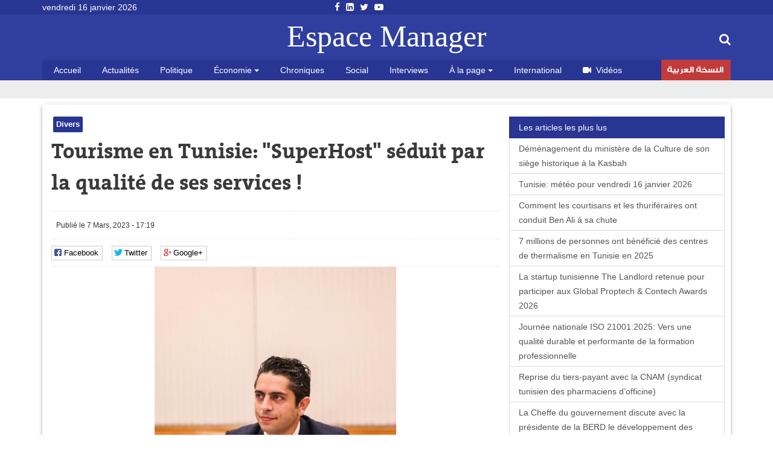

--- FILE ---
content_type: text/html; charset=utf-8
request_url: https://www.espacemanager.com/tourisme-en-tunisie-superhost-seduit-par-la-qualite-de-ses-services.html
body_size: 10337
content:
<!DOCTYPE html>
<html lang="fr" dir="ltr">
<head>
<title>Tourisme en Tunisie: "SuperHost" séduit par la qualité de ses services !</title>
<meta http-equiv="Content-Type" content="text/html; charset=utf-8" />
<script src="https://www.google.com/recaptcha/api.js?hl=fr" async="async" defer="defer"></script>
<meta property="og:image" content="https://www.espacemanager.com/sites/default/files/field/image/yassine_mamlouk_superhost.jpg" />
<link rel="shortcut icon" href="https://www.espacemanager.com/sites/all/themes/journal/favicon.ico" type="image/vnd.microsoft.icon" />
<meta name="description" content="C&#039;est le pari engagé par le jeune entrepreneur Yassine Mamlouk, dont l&#039;ambition et la motivation est d&#039;être un des ambassadeurs de notre pays à travers des prestations de services aux normes internationales, afin de mettre en avant les meilleurs atouts de la Tunisie et de son peuple. A savoir sa générosité, ses paysages, son climat, ses richesses culturelles, son ouverture" />
<meta property="og:site_name" content="Espace Manager" />
<meta property="og:type" content="article" />
<meta property="og:url" content="https://www.espacemanager.com/tourisme-en-tunisie-superhost-seduit-par-la-qualite-de-ses-services.html" />
<meta property="og:title" content="Tourisme en Tunisie: &quot;SuperHost&quot; séduit par la qualité de ses services !" />
<meta property="og:description" content="C&#039;est le pari engagé par le jeune entrepreneur Yassine Mamlouk, dont l&#039;ambition et la motivation est d&#039;être un des ambassadeurs de notre pays à travers des prestations de services aux normes internationales, afin de mettre en avant les meilleurs atouts de la Tunisie et de son peuple. A savoir sa générosité, ses paysages, son climat, ses richesses culturelles, son ouverture d&#039;esprit.." />
<meta name="twitter:card" content="summary" />
<meta name="twitter:url" content="https://www.espacemanager.com/tourisme-en-tunisie-superhost-seduit-par-la-qualite-de-ses-services.html" />
<meta name="twitter:title" content="Tourisme en Tunisie: &quot;SuperHost&quot; séduit par la qualité de ses" />
<meta name="twitter:description" content="C&#039;est le pari engagé par le jeune entrepreneur Yassine Mamlouk, dont l&#039;ambition et la motivation est d&#039;être un des ambassadeurs de notre pays à travers des prestations de services aux normes" />
<meta property="fb:app_id" content="534386089917286" />
<meta property="article:publisher" content="https://www.facebook.com/espacemanager" />
<meta property="og:site_name" content="Espacemanager"/>
<meta property="og:type" content="article"> 
<meta name="viewport" content="width=device-width, initial-scale=1.0">

<style>
@import url("https://www.espacemanager.com/sites/all/modules/scald/modules/fields/mee/css/editor-global.css?t8yaur");
</style>
<style>
@import url("https://www.espacemanager.com/sites/default/files/honeypot/honeypot.css?t8yaur");
</style>
<link type="text/css" rel="stylesheet" href="https://maxcdn.bootstrapcdn.com/font-awesome/4.7.0/css/font-awesome.min.css" media="all" />
<style>
@import url("https://www.espacemanager.com/sites/all/themes/journal/css/social.css?t8yaur");
</style>
<link type="text/css" rel="stylesheet" href="https://cdn.jsdelivr.net/bootstrap/3.3.7/css/bootstrap.min.css" media="all" />
<style>
@import url("https://www.espacemanager.com/sites/all/themes/journal/css/style.css?t8yaur");
</style>
  <!-- HTML5 element support for IE6-8 -->
  <!--[if lt IE 9]>
    <script src="//html5shiv.googlecode.com/svn/trunk/html5.js"></script>
  <![endif]-->
<script src="//code.jquery.com/jquery-3.1.1.min.js"></script>
<script>window.jQuery || document.write("<script src='/sites/all/modules/contrib/jquery_update/replace/jquery/3.1/jquery.min.js'>\x3C/script>")</script>
<script src="https://www.espacemanager.com/misc/jquery-extend-3.4.0.js?v=3.1.1"></script>
<script src="https://www.espacemanager.com/misc/jquery-html-prefilter-3.5.0-backport.js?v=3.1.1"></script>
<script src="https://www.espacemanager.com/misc/jquery.once.js?v=1.2"></script>
<script>var googletag = googletag || {};
googletag.cmd = googletag.cmd || [];
googletag.slots = googletag.slots || {};</script>
<script src="https://www.googletagservices.com/tag/js/gpt.js"></script>
<script src="https://www.espacemanager.com/misc/drupal.js?t8yaur"></script>
<script src="//code.jquery.com/ui/1.10.2/jquery-ui.min.js"></script>
<script>window.jQuery.ui || document.write("<script src='/sites/all/modules/contrib/jquery_update/replace/ui/ui/minified/jquery-ui.min.js'>\x3C/script>")</script>
<script src="https://www.espacemanager.com/misc/ui/jquery.ui.position-1.13.0-backport.js?v=1.10.2"></script>
<script>googletag.slots["leaderboard"] = googletag.defineSlot("/99361613/Leaderboard", [1000, 300], "dfp-ad-leaderboard")
  .addService(googletag.pubads());</script>
<script src="https://www.espacemanager.com/sites/all/modules/contrib/jquery_update/replace/ui/external/jquery.cookie.js?v=67fb34f6a866c40d0570"></script>
<script src="https://www.espacemanager.com/sites/all/modules/contrib/jquery_update/replace/jquery.form/4/jquery.form.min.js?v=4.2.1"></script>
<script>googletag.slots["halfage"] = googletag.defineSlot("/99361613/halfpage", [300, 600], "dfp-ad-halfage")
  .addService(googletag.pubads());</script>
<script>googletag.slots["square"] = googletag.defineSlot("/99361613/Square", [300, 250], "dfp-ad-square")
  .addService(googletag.pubads())
  .set("adsense_ad_types", "text_image");</script>
<script src="https://www.espacemanager.com/misc/ajax.js?v=7.91"></script>
<script src="https://cdn.jsdelivr.net/bootstrap/3.3.7/js/bootstrap.min.js"></script>
<script>googletag.cmd.push(function() {
  googletag.pubads().enableAsyncRendering();
  googletag.pubads().enableSingleRequest();
  googletag.pubads().collapseEmptyDivs();
});

googletag.enableServices();</script>
<script src="https://www.espacemanager.com/sites/default/files/languages/fr_afpITPL0DNjuH8sqNpjrwZxx2T81Q3ank2Kix5hHGZw.js?t8yaur"></script>
<script src="https://www.espacemanager.com/sites/all/modules/scald/modules/providers/scald_image/scald_image.js?t8yaur"></script>
<script src="https://www.espacemanager.com/sites/all/modules/contrib/captcha/captcha.js?t8yaur"></script>
<script src="https://www.espacemanager.com/sites/all/modules/custom/devise/js/jquery.currency.js?t8yaur"></script>
<script src="https://www.espacemanager.com/sites/all/modules/custom/devise/js/jquery.currency.localization.en_US.js?t8yaur"></script>
<script>jQuery(document).ready(function(){
		  			    var popular = [
        "EUR", "USD", "RUB", "JPY", "GBP","TND",
    ];
		
		  jQuery("#currency-widget").currency({
	         // Popular currenices
        fromPopular: popular,
        // Popular currenices
        toPopular: popular,
			  copyright: false,
			   quantity: 1,
        // Currency exchange from
        from: "EUR",
        // Currency exchange to
        to: "TND",
        // The number of digits after the decimal point
        decimals: 4,
        // Disable loading image
        loadingImage: false,
			  
		  });
		  
		  
		  
		  });</script>
<script src="https://www.espacemanager.com/sites/all/modules/contrib/search_autocomplete/js/jquery.autocomplete.js?t8yaur"></script>
<script src="https://www.espacemanager.com/misc/textarea.js?v=7.91"></script>
<script src="https://www.espacemanager.com/sites/all/themes/bootstrap/js/misc/_progress.js?v=7.91"></script>
<script src="https://www.espacemanager.com/sites/all/modules/contrib/ajax_comments/ajax_comments.js?t8yaur"></script>
<script src="https://cdnjs.cloudflare.com/ajax/libs/jquery.lazyloadxt/1.0.5/jquery.lazyloadxt.min.js"></script>
<script src="https://cdnjs.cloudflare.com/ajax/libs/bootstrap-validator/0.4.5/js/bootstrapvalidator.min.js"></script>
<script src="https://www.espacemanager.com/sites/all/themes/journal/js/custom.js?t8yaur"></script>
<script src="https://www.espacemanager.com/sites/all/themes/journal/js/social.js?t8yaur"></script>
<script>jQuery.extend(Drupal.settings, {"basePath":"\/","pathPrefix":"","setHasJsCookie":0,"ajaxPageState":{"theme":"journal","theme_token":"HfJrcFXjiEnROqXNBsENgUdbC7QK6-CXeNT8GrdzxvQ","jquery_version":"3.1","js":{"sites\/all\/modules\/addthis\/addthis.js":1,"\/\/code.jquery.com\/jquery-3.1.1.min.js":1,"0":1,"misc\/jquery-extend-3.4.0.js":1,"misc\/jquery-html-prefilter-3.5.0-backport.js":1,"misc\/jquery.once.js":1,"1":1,"https:\/\/www.googletagservices.com\/tag\/js\/gpt.js":1,"misc\/drupal.js":1,"\/\/code.jquery.com\/ui\/1.10.2\/jquery-ui.min.js":1,"2":1,"misc\/ui\/jquery.ui.position-1.13.0-backport.js":1,"3":1,"sites\/all\/modules\/contrib\/jquery_update\/replace\/ui\/external\/jquery.cookie.js":1,"sites\/all\/modules\/contrib\/jquery_update\/replace\/jquery.form\/4\/jquery.form.min.js":1,"4":1,"5":1,"misc\/ajax.js":1,"https:\/\/cdn.jsdelivr.net\/bootstrap\/3.3.7\/js\/bootstrap.min.js":1,"6":1,"public:\/\/languages\/fr_afpITPL0DNjuH8sqNpjrwZxx2T81Q3ank2Kix5hHGZw.js":1,"sites\/all\/modules\/scald\/modules\/providers\/scald_image\/scald_image.js":1,"sites\/all\/modules\/contrib\/captcha\/captcha.js":1,"sites\/all\/modules\/custom\/devise\/js\/jquery.currency.js":1,"sites\/all\/modules\/custom\/devise\/js\/jquery.currency.localization.en_US.js":1,"7":1,"sites\/all\/modules\/contrib\/search_autocomplete\/js\/jquery.autocomplete.js":1,"misc\/textarea.js":1,"sites\/all\/themes\/bootstrap\/js\/misc\/_progress.js":1,"sites\/all\/modules\/contrib\/ajax_comments\/ajax_comments.js":1,"https:\/\/cdnjs.cloudflare.com\/ajax\/libs\/jquery.lazyloadxt\/1.0.5\/jquery.lazyloadxt.min.js":1,"https:\/\/cdnjs.cloudflare.com\/ajax\/libs\/bootstrap-validator\/0.4.5\/js\/bootstrapvalidator.min.js":1,"sites\/all\/themes\/journal\/js\/custom.js":1,"sites\/all\/themes\/journal\/js\/social.js":1},"css":{"sites\/all\/modules\/scald\/modules\/fields\/mee\/css\/editor-global.css":1,"public:\/\/honeypot\/honeypot.css":1,"https:\/\/maxcdn.bootstrapcdn.com\/font-awesome\/4.7.0\/css\/font-awesome.min.css":1,"sites\/all\/themes\/journal\/css\/social.css":1,"https:\/\/cdn.jsdelivr.net\/bootstrap\/3.3.7\/css\/bootstrap.min.css":1,"sites\/all\/themes\/journal\/css\/style.css":1}},"video_filter":{"url":{"ckeditor":"\/video_filter\/dashboard\/ckeditor"},"instructions_url":"\/video_filter\/instructions","modulepath":"sites\/all\/modules\/contrib\/video_filter"},"better_exposed_filters":{"views":{"popular":{"displays":{"populaires":{"filters":[]}}},"frontpage":{"displays":{"fil_actu":{"filters":[]},"block_tags":{"filters":[]},"block_related":{"filters":[]}}}}},"search_autocomplete":{"form3":{"selector":"#edit-search-block-form--2","minChars":"2","max_sug":"10","type":"internal","datas":"https:\/\/www.espacemanager.com\/search_autocomplete\/autocomplete\/3\/","fid":"3","theme":"minimal","auto_submit":"1","auto_redirect":"1"}},"urlIsAjaxTrusted":{"\/tourisme-en-tunisie-superhost-seduit-par-la-qualite-de-ses-services.html":true,"\/system\/ajax":true,"\/comment\/reply\/110971":true},"ajax":{"edit-ajax-comments-reply-form-110971-0-0":{"callback":"ajax_comments_submit_js","wrapper":"ajax-comments-reply-form-110971-0-0","method":"replaceWith","effect":"fade","event":"mousedown","keypress":true,"prevent":"click","url":"\/system\/ajax","submit":{"_triggering_element_name":"op","_triggering_element_value":"Enregistrer"}}},"bootstrap":{"anchorsFix":"0","anchorsSmoothScrolling":"0","formHasError":1,"popoverEnabled":1,"popoverOptions":{"animation":1,"html":0,"placement":"right","selector":"","trigger":"click","triggerAutoclose":1,"title":"","content":"","delay":0,"container":"body"},"tooltipEnabled":1,"tooltipOptions":{"animation":1,"html":0,"placement":"auto left","selector":"","trigger":"hover focus","delay":0,"container":"body"}}});</script>
<!-- Global site tag (gtag.js) - Google Analytics -->
<script async src="https://www.googletagmanager.com/gtag/js?id=UA-2748545-1"></script>
<script>
  window.dataLayer = window.dataLayer || [];
  function gtag(){dataLayer.push(arguments);}
  gtag('js', new Date());

  gtag('config', 'UA-2748545-1');
</script>

</head>
<body>
    <div id="page" class="full">
         <header id="header">
      <div class="middle2">
         <div class="row clear">
              <div class="region region-header">
    <section id="block-topheader-topheader" class="block block-topheader clearfix">
        <div class='col-md-3 today'>vendredi 16 janvier 2026</div><div class='col-md-3 social-top'><ul class="social-m"><li class="first leaf"><a href="https://fr-fr.facebook.com/espacemanager/"><i class="fa fa-facebook"></i></a></li>
<li class="leaf"><a href="https://#"><i class="fa fa-linkedin-square"></i></a></li>
<li class="leaf"><a href="https://twitter.com/espacemanager?lang=fr"><i class="fa fa-twitter"></i></a></li>
<li class="last leaf"><a href="https://www.youtube.com/channel/UCu6Tu_RlkABQ9kgDq-hVlQw"><i class="fa fa-youtube-play"></i></a></li>
</ul></div></section>  </div>
		
         </div>
      </div>
      <div class="navbar-inner">
         <div class="row clear mainnav">
                        <div class="logo">
               <a href="/">
                  Espace Manager
               </a>
            </div>
                          <div class="region region-search">
    <section id="moteur" class="troc-search navbar-collapse collapse">
        <form class="form-search content-search form-search content-search" action="/tourisme-en-tunisie-superhost-seduit-par-la-qualite-de-ses-services.html" method="post" id="search-block-form" accept-charset="UTF-8"><div><div class="search-box">
   
    <div class="input-append"><input title="Indiquer les termes à rechercher" placeholder="Mot clé, ex: loi de finances 2018, Youssef Chahed" class="form-control form-text" type="text" id="edit-search-block-form--2" name="search_block_form" value="" size="15" maxlength="128" /><span class="icon-magnifier search-icon"><i class="fa fa-search" aria-hidden="true"></i></span></div><div class="form-actions form-wrapper form-group" id="edit-actions--2"><button class="element-invisible btn btn-primary form-submit" type="submit" id="edit-submit" name="op" value="Rechercher">Rechercher</button>
</div><input type="hidden" name="form_build_id" value="form-Oy347i0DkgxzyQERroUMP5sM4czCVMTNRteOGvPYlMI" />
<input type="hidden" name="form_id" value="search_block_form" />
</div>
</div></form></section>  </div>
                          <div class="region region-navigation">
    <nav id="menu" class="main-menu">
<ul class="sf-menu"><li class="first leaf"><a href="/" rel="nofollow" class="accueil">Accueil</a></li>
<li class="leaf"><a href="/actualites.html">Actualités</a></li>
<li class="leaf"><a href="/politique.html">Politique</a></li>
<li class="expanded dropdown"><a href="/economie" class="dropdown-toggle" data-toggle="dropdown">Économie <span class="caret"></span></a><ul class="dropdown-menu"><li class="first leaf"><a href="/finance.html">Finance</a></li>
<li class="leaf"><a href="/infos-societes.html">Infos sociétés</a></li>
<li class="leaf"><a href="/macro.html">Macro</a></li>
<li class="last leaf"><a href="/marketing.html">Marketing</a></li>
</ul></li>
<li class="leaf"><a href="/chroniques.html">Chroniques</a></li>
<li class="leaf"><a href="/social.html">Social</a></li>
<li class="leaf"><a href="/interviews.html">Interviews</a></li>
<li class="expanded dropdown"><a href="http://#" class="dropdown-toggle" data-toggle="dropdown">À la page <span class="caret"></span></a><ul class="dropdown-menu"><li class="first leaf"><a href="/auto.html">Auto</a></li>
<li class="leaf"><a href="/communiques.html">Communiqués</a></li>
<li class="leaf"><a href="/divers.html">Divers</a></li>
<li class="leaf"><a href="/high-tech.html">High Tech</a></li>
<li class="last leaf"><a href="/sport.html">Sport</a></li>
</ul></li>
<li class="leaf"><a href="/international.html">International</a></li>
<li class="leaf"><a href="/videos.html" id="fa fa-video-camera"><i class="fa fa-video-camera"></i>Vidéos</a></li>
<li class="last leaf arabe"><a href="https://ar.espacemanager.com/" target="_blank">النسخة العربية</a></li>
</ul></nav>

  </div>
         </div>
      </div>
   </header>
      <div class="clear">
        <div class="region region-leaderboard">
    <section id="block-dfp-leaderboard" class="block block-dfp clearfix">
        <div id="dfp-ad-leaderboard-wrapper" class="dfp-tag-wrapper">
<div  id="dfp-ad-leaderboard" class="dfp-tag-wrapper">
    <script type="text/javascript">
    googletag.cmd.push(function() {
      googletag.display("dfp-ad-leaderboard");
    });
  </script>
</div>
</div></section>  </div>
         </div>
   <div class="row clear">
            <div class="bannver">
         <div id="dfloatban">
                     </div>
      </div>
            <div class="page-content-articles mdl-shadow mdl-corner">
         <div class="row clearfix page-interne">
                                                    <div class="article_normal col-lg-9 col-md-9 col-sm-12 col-xs-12 no-padding">
   <article>
   
            <div class="">
      <ul class="tags">
	<li class="first-tag"><a href="/divers.html">Divers</a></li>
				</ul></div>
            <div class="">
         <h1 class="tt32">Tourisme en Tunisie: &quot;SuperHost&quot; séduit par la qualité de ses services !</h1>
      </div>
      <div class="clear">
                  <div class="entry-meta">
            <span class="published"><i class="icon-time first-i"></i>Publié le 7 Mars, 2023 - 17:19 </span> 
         </div>
         <div class="meta">
            <div class="social-likes" data-url="https://www.espacemanager.com/tourisme-en-tunisie-superhost-seduit-par-la-qualite-de-ses-services.html" data-title="Tourisme en Tunisie: "SuperHost" séduit par la qualité de ses services !">
               <div class="facebook" title="Share link on Facebook">Facebook</div>
               <div class="twitter" data-via="espacemanager" data-related="EM" title="Share link on Twitter">Twitter</div>
	       <div class="plusone" title="Share link on Google+">Google+</div>
            </div>
         </div>
                  <!--div class="pub160">
	    <ins data-revive-zoneid="3" data-revive-ct0="{clickurl_enc}" data-revive-id="4f8c45ad966af6bdb6bf40382fb16e60"></ins>
	    <script async src="//ads.espacemanager.com/www/delivery/asyncjs.php"></script>
         </div>-->
      </div>
      <div class="posts">
                                                                                 <center><img class="img-responsive" data-src="/sites/default/files/field/image/yassine_mamlouk_superhost.jpg" alt="Tourisme en Tunisie: &quot;SuperHost&quot; séduit par la qualité de ses services !" /></center>
                           <div class="field field-name-body field-type-text-with-summary field-label-hidden"><div class="field-items"><div class="field-item even"><p>C'est le pari engagé par le jeune entrepreneur Yassine Mamlouk, dont l'ambition et la motivation est d'être un des ambassadeurs de notre pays à travers des prestations de services aux normes internationales, afin de mettre en avant les meilleurs atouts de la Tunisie et de son peuple. A savoir sa générosité, ses paysages, son climat, ses richesses culturelles, son ouverture d'esprit...</p>
<p>M. Mamlouk, qui avait lancé en 2016 le réseau d'agences Arcane Immobilière, spécialisé dans la vente et la location de biens de luxe sur le grand Tunis, s’est lancé dans un nouveau défi en créantSuperHost, un service inédit en son genre, pour promouvoir les atouts de la Tunisie, tout en offrant une qualité de services unique afin de faire vivre des expériences mémorables aux visiteurs.</p>
<p><img alt="" src="/sites/default/files/u97/yassine_mamlouk_superhost.jpeg" style="height:533px; width:800px" /></p>
<p>SuperHost, lancé depuis 2022, est un nouveau projet de conciergerie de luxe qui est naît d’une volonté et d’un engagement envers la Tunisie. Grâce aux connaissances du marché acquises ces dernières années, mais surtout grâce à une équipe de jeunes diplômés tunisiens compétents, hautement engagés, ayant le vrai sens d’appartenance et prêts à relever les défis afin de garantir la réussite du projet. SuperHost se donne comme mission d’attirer des touristes désireux de vivre des expériences nouvelles, avec un service personnalisé et haut de gamme. Superhost permet ainsi à ses clients de choisir une location de vacances, et de bénéficier de services personnalisés pour un séjour découverte de la Tunisie sous ses plus belles facettes, le tout avec un traitement VIP.</p>
<p class="rtecenter"><img alt="" src="/sites/default/files/u94/logo_superhost.jpeg" style="height:450px; width:800px" /></p>
<p>Et ce n'est pas un hasard si, dans le cadre de sa visite et de son spectacle en Tunisie, du 02 au 05 Mars 2023, l'humoriste Amine Radi a opté pour un logement SuperHost. Et il ne l'a pas regretté, vu son énorme satisfaction qu'il a partagée avec sa communauté maghrébine et européenne.</p>
<p>Fidèle à son image, SuperHost a fait découvrir les meilleurs spots, quartiers, restaurants et spa à son invité de prestige. Ce dernier a également pu goûter aux délices et saveurs de la cuisine tunisienne grâce à un chef de renommée spécialement invitée au logement de l'humoriste, en l'occurrence Salma Langar.</p>
<p>Doté de toutes sortes de commodités, SuperHost propose les hébergements dans des logements propres, sécurisés et situés dans les meilleurs quartiers de la capitale (Sidi bou said, Carthage, La Marsa, etc) et bientôt partout en Tunisie.</p>
<p>Joignable en tout temps pour répondre aux questions des voyageurs concernant les bons plans, les endroits à visiter, ou pour dépanner, l'équipe de SuperHost assure un service de conciergerie sur mesure de A à Z: transports, visites guidées, chef cuisinier à domicile pour des déjeuners ou des dîners festifs, des massages ou des soins à la demande etc.</p>
<p>Nul doute que le logement SuperHost, qui participe à la promotion de l'image de la Tunisie, a réussi son pari, celui de satisfaire tous ses clients, qui reviendront certainement.</p>
</div></div></div><div class="view view-frontpage view-id-frontpage view-display-id-block_related view-dom-id-17a19abd2e6f8e85db3a13f8dd355a57">
        
  
  
      <div class="view-content">
      
 
    </div>
  
  
  
  
  
  
</div>         <div id="comments" class="blog-comment comment-wrapper comment-wrapper-nid-110971">
<h3 class="text-success">Votre commentaire</h3>
    <section class="col-md-7" id="comment-form-wrapper" class="well">
      <form class="comment-form ajax-comments-reply-form-110971-0-0 ajax-comments-form-add" id="ajax-comments-reply-form-110971-0-0" action="/comment/reply/110971" method="post" accept-charset="UTF-8"><div><div class="form-item form-item-name form-type-textfield form-group"> <label class="control-label" for="edit-name">Votre nom</label>
<input class="form-control form-text" type="text" id="edit-name" name="name" value="" size="30" maxlength="60" /></div><input type="hidden" name="form_build_id" value="form-6vptIk4j7vng5ckwjkhNnFo3qLMo9Cl7mqGADsK46Ps" />
<input type="hidden" name="form_id" value="comment_node_article_form" />
<input type="hidden" name="honeypot_time" value="1768556412|IjhSVSh-3OIrW1Wtve416ZmrYcFELUkJrahI5RZOvOk" />
<div class="field-type-text field-name-field-adresse-mail field-widget-text-textfield form-wrapper form-group" id="edit-field-adresse-mail"><div id="field-adresse-mail-add-more-wrapper"><div class="form-item form-item-field-adresse-mail-und-0-value form-type-textfield form-group"> <label class="control-label" for="edit-field-adresse-mail-und-0-value">Adresse mail</label>
<input class="text-full form-control form-text" type="text" id="edit-field-adresse-mail-und-0-value" name="field_adresse_mail[und][0][value]" value="" size="60" maxlength="255" /></div></div></div><div class="form-item form-item-subject form-type-textfield form-group"> <label class="control-label" for="edit-subject">Objet</label>
<input class="form-control form-text" type="text" id="edit-subject" name="subject" value="" size="60" maxlength="64" /></div><div class="field-type-text-long field-name-comment-body field-widget-text-textarea form-wrapper form-group" id="edit-comment-body"><div id="comment-body-add-more-wrapper"><div class="form-item form-item-comment-body-und-0-value form-type-textarea form-group"> <label class="control-label" for="edit-comment-body-und-0-value">commentaire <span class="form-required" title="Ce champ est requis.">*</span></label>
<div class="form-textarea-wrapper resizable"><textarea class="text-full form-control form-textarea required" id="edit-comment-body-und-0-value" name="comment_body[und][0][value]" cols="60" rows="5"></textarea></div></div></div></div><div class="captcha"><input type="hidden" name="captcha_sid" value="7" />
<input type="hidden" name="captcha_token" value="bbdfa956e33a9732a7684c75d904cd31" />
<input type="hidden" name="captcha_response" value="Google no captcha" />
<div class="g-recaptcha" data-sitekey="6LfFoCcTAAAAAA0RH2dh7gD_STa8fetlfd4kjTqy" data-theme="light" data-type="image"></div></div><div class="form-actions form-wrapper form-group" id="edit-actions"><button type="submit" id="edit-ajax-comments-reply-form-110971-0-0" name="op" value="Enregistrer" class="btn btn-success form-submit icon-before"><span class="icon glyphicon glyphicon-ok" aria-hidden="true"></span>
 Enregistrer</button>
</div><div class="url-textfield"><div class="form-item form-item-url form-type-textfield form-group"> <label class="control-label" for="edit-url">Leave this field blank</label>
<input autocomplete="off" class="form-control form-text" type="text" id="edit-url" name="url" value="" size="20" maxlength="128" /></div></div></div></form>    </section>
<section class="col-md-5"><div id="dfp-ad-halfage-wrapper" class="dfp-tag-wrapper">
<div  id="dfp-ad-halfage" class="dfp-tag-wrapper">
    <script type="text/javascript">
    googletag.cmd.push(function() {
      googletag.display("dfp-ad-halfage");
    });
  </script>
</div>
</div></section>
    <ul class="comments">
<div class="ajax-comment-wrapper ajax-comment-dummy-comment" style="display:none"><div class="form-item form-type-item form-group"></div></div></ul>
</div>      </div>
   </article>
</div>
            <div class="col-lg-3 col-md-3 col-sm-12 col-xs-12 sidebar">
		  <div class="region region-pave">
    <section id="block-dfp-square" class="block block-dfp clearfix">
        <div id="dfp-ad-square-wrapper" class="dfp-tag-wrapper">
<div  id="dfp-ad-square" class="dfp-tag-wrapper">
    <script type="text/javascript">
    googletag.cmd.push(function() {
      googletag.display("dfp-ad-square");
    });
  </script>
</div>
</div></section>  </div>
		  <div class="region region-most">
    <section id="block-views-popular-populaires" class="block block-views clearfix">
        <div class="view view-popular view-id-popular view-display-id-populaires view-dom-id-7301abd3c308e42a39912aac79126a9e">
        
  
  
      <div class="view-content">
      <div class="list-group">
	<span class="list-group-item active">
		<i class="icon-pushpin"></i> Les articles les plus lus
	</span>
			<a href="/demenagement-du-ministere-de-la-culture-de-son-siege-historique-la-kasbah.html" class="list-group-item">Déménagement du ministère de la Culture de son siège historique  à la Kasbah</a>
			<a href="/tunisie-meteo-pour-vendredi-16-janvier-2026.html" class="list-group-item">Tunisie: météo pour vendredi 16 janvier 2026</a>
			<a href="/comment-les-courtisans-et-les-thuriferaires-ont-conduit-ben-ali-sa-chute.html" class="list-group-item">Comment les courtisans et les thuriféraires ont conduit Ben Ali à sa chute</a>
			<a href="/7-millions-de-personnes-ont-beneficie-des-centres-de-thermalisme-en-tunisie-en-2025.html" class="list-group-item"> 7 millions de personnes ont bénéficié des centres de thermalisme en Tunisie en 2025</a>
			<a href="/la-startup-tunisienne-landlord-retenue-pour-participer-aux-global-proptech-contech-awards-2026.html" class="list-group-item">  La startup tunisienne The Landlord retenue pour participer aux Global Proptech & Contech Awards 2026</a>
			<a href="/journee-nationale-iso-210012025-vers-une-qualite-durable-et-performante-de-la-formation.html" class="list-group-item">Journée nationale ISO 21001:2025: Vers une qualité durable et performante de la formation professionnelle</a>
			<a href="/reprise-du-tiers-payant-avec-la-cnam-syndicat-tunisien-des-pharmaciens-dofficine.html" class="list-group-item"> Reprise du tiers-payant avec la CNAM (syndicat tunisien des pharmaciens d’officine)</a>
			<a href="/la-cheffe-du-gouvernement-discute-avec-la-presidente-de-la-berd-le-developpement-des-domaines-de" class="list-group-item"> La Cheffe du gouvernement discute avec la présidente de la BERD le développement des domaines de coopération</a>
			<a href="/corse-un-ex-dirigeant-sportif-tue-aux-obseques-de-sa-mere.html" class="list-group-item">Corse : un ex-dirigeant sportif tué aux obsèques de sa mère</a>
	</div>    </div>
  
  
  
  
  
  
</div></section>  </div>
            </div>
         </div>
      </div>
   </div>
   <footer id="footer">
      <div class="footer-middle">
         <div class="row clearfix">
              <div class="region region-footer">
    <section class="col-lg-2 block-menu-menu-espace-manager">
      <h4>Espace Manager</h4>
      <ul><li class="first leaf"><a href="/qui-sommes-nous.html">Qui sommes-nous ?</a></li>
<li class="leaf"><a href="/">Recever notre newsletter</a></li>
<li class="leaf"><a href="/kitmedia">Publicité</a></li>
<li class="leaf"><a href="/">Contact</a></li>
<li class="last leaf"><a href="/">Index Actualités</a></li>
</ul></section>
<section class="col-lg-10 block-menu-menu-nos-rubriques">
      <h4>Nos rubriques</h4>
      <ul class="nos-rubriques"><li class="first leaf"><a href="/actualites.html">Actualité Tunisie</a></li>
<li class="leaf"><a href="/auto.html">Auto</a></li>
<li class="leaf"><a href="/chroniques.html">Chroniques</a></li>
<li class="leaf"><a href="/communiques.html">Communiqués</a></li>
<li class="leaf"><a href="/divers.html">Divers</a></li>
<li class="leaf"><a href="/finance.html">Finance</a></li>
<li class="leaf"><a href="/high-tech.html">High tech</a></li>
<li class="leaf"><a href="/macro.html">Macro</a></li>
<li class="last leaf"><a href="/sport.html">Sport</a></li>
</ul></section>
  </div>
         </div>
      </div>
      <div class="footer-last">
         <div class="row clearfix">
              <div class="region region-copyright">
    <section id="block-menu-menu-social-icons" class="block block-menu clearfix">
        <ul class="social-m"><li class="first leaf"><a href="https://fr-fr.facebook.com/espacemanager/"><i class="fa fa-facebook"></i></a></li>
<li class="leaf"><a href="https://#"><i class="fa fa-linkedin-square"></i></a></li>
<li class="leaf"><a href="https://twitter.com/espacemanager?lang=fr"><i class="fa fa-twitter"></i></a></li>
<li class="last leaf"><a href="https://www.youtube.com/channel/UCu6Tu_RlkABQ9kgDq-hVlQw"><i class="fa fa-youtube-play"></i></a></li>
</ul></section><section id="block-copyright-copyright" class="block block-copyright clearfix">
        © 2007- 2026 Espace Manager Tous les droits réservés | F5´it with <i class="glyphicon glyphicon-heart"></i></section>  </div>
         </div>
      </div>
   </footer>
</div>
  <script src="https://www.espacemanager.com/sites/all/modules/addthis/addthis.js?t8yaur"></script>
</body>
</html>


--- FILE ---
content_type: text/html; charset=utf-8
request_url: https://www.google.com/recaptcha/api2/anchor?ar=1&k=6LfFoCcTAAAAAA0RH2dh7gD_STa8fetlfd4kjTqy&co=aHR0cHM6Ly93d3cuZXNwYWNlbWFuYWdlci5jb206NDQz&hl=fr&type=image&v=PoyoqOPhxBO7pBk68S4YbpHZ&theme=light&size=normal&anchor-ms=20000&execute-ms=30000&cb=popgqwnbxr14
body_size: 50849
content:
<!DOCTYPE HTML><html dir="ltr" lang="fr"><head><meta http-equiv="Content-Type" content="text/html; charset=UTF-8">
<meta http-equiv="X-UA-Compatible" content="IE=edge">
<title>reCAPTCHA</title>
<style type="text/css">
/* cyrillic-ext */
@font-face {
  font-family: 'Roboto';
  font-style: normal;
  font-weight: 400;
  font-stretch: 100%;
  src: url(//fonts.gstatic.com/s/roboto/v48/KFO7CnqEu92Fr1ME7kSn66aGLdTylUAMa3GUBHMdazTgWw.woff2) format('woff2');
  unicode-range: U+0460-052F, U+1C80-1C8A, U+20B4, U+2DE0-2DFF, U+A640-A69F, U+FE2E-FE2F;
}
/* cyrillic */
@font-face {
  font-family: 'Roboto';
  font-style: normal;
  font-weight: 400;
  font-stretch: 100%;
  src: url(//fonts.gstatic.com/s/roboto/v48/KFO7CnqEu92Fr1ME7kSn66aGLdTylUAMa3iUBHMdazTgWw.woff2) format('woff2');
  unicode-range: U+0301, U+0400-045F, U+0490-0491, U+04B0-04B1, U+2116;
}
/* greek-ext */
@font-face {
  font-family: 'Roboto';
  font-style: normal;
  font-weight: 400;
  font-stretch: 100%;
  src: url(//fonts.gstatic.com/s/roboto/v48/KFO7CnqEu92Fr1ME7kSn66aGLdTylUAMa3CUBHMdazTgWw.woff2) format('woff2');
  unicode-range: U+1F00-1FFF;
}
/* greek */
@font-face {
  font-family: 'Roboto';
  font-style: normal;
  font-weight: 400;
  font-stretch: 100%;
  src: url(//fonts.gstatic.com/s/roboto/v48/KFO7CnqEu92Fr1ME7kSn66aGLdTylUAMa3-UBHMdazTgWw.woff2) format('woff2');
  unicode-range: U+0370-0377, U+037A-037F, U+0384-038A, U+038C, U+038E-03A1, U+03A3-03FF;
}
/* math */
@font-face {
  font-family: 'Roboto';
  font-style: normal;
  font-weight: 400;
  font-stretch: 100%;
  src: url(//fonts.gstatic.com/s/roboto/v48/KFO7CnqEu92Fr1ME7kSn66aGLdTylUAMawCUBHMdazTgWw.woff2) format('woff2');
  unicode-range: U+0302-0303, U+0305, U+0307-0308, U+0310, U+0312, U+0315, U+031A, U+0326-0327, U+032C, U+032F-0330, U+0332-0333, U+0338, U+033A, U+0346, U+034D, U+0391-03A1, U+03A3-03A9, U+03B1-03C9, U+03D1, U+03D5-03D6, U+03F0-03F1, U+03F4-03F5, U+2016-2017, U+2034-2038, U+203C, U+2040, U+2043, U+2047, U+2050, U+2057, U+205F, U+2070-2071, U+2074-208E, U+2090-209C, U+20D0-20DC, U+20E1, U+20E5-20EF, U+2100-2112, U+2114-2115, U+2117-2121, U+2123-214F, U+2190, U+2192, U+2194-21AE, U+21B0-21E5, U+21F1-21F2, U+21F4-2211, U+2213-2214, U+2216-22FF, U+2308-230B, U+2310, U+2319, U+231C-2321, U+2336-237A, U+237C, U+2395, U+239B-23B7, U+23D0, U+23DC-23E1, U+2474-2475, U+25AF, U+25B3, U+25B7, U+25BD, U+25C1, U+25CA, U+25CC, U+25FB, U+266D-266F, U+27C0-27FF, U+2900-2AFF, U+2B0E-2B11, U+2B30-2B4C, U+2BFE, U+3030, U+FF5B, U+FF5D, U+1D400-1D7FF, U+1EE00-1EEFF;
}
/* symbols */
@font-face {
  font-family: 'Roboto';
  font-style: normal;
  font-weight: 400;
  font-stretch: 100%;
  src: url(//fonts.gstatic.com/s/roboto/v48/KFO7CnqEu92Fr1ME7kSn66aGLdTylUAMaxKUBHMdazTgWw.woff2) format('woff2');
  unicode-range: U+0001-000C, U+000E-001F, U+007F-009F, U+20DD-20E0, U+20E2-20E4, U+2150-218F, U+2190, U+2192, U+2194-2199, U+21AF, U+21E6-21F0, U+21F3, U+2218-2219, U+2299, U+22C4-22C6, U+2300-243F, U+2440-244A, U+2460-24FF, U+25A0-27BF, U+2800-28FF, U+2921-2922, U+2981, U+29BF, U+29EB, U+2B00-2BFF, U+4DC0-4DFF, U+FFF9-FFFB, U+10140-1018E, U+10190-1019C, U+101A0, U+101D0-101FD, U+102E0-102FB, U+10E60-10E7E, U+1D2C0-1D2D3, U+1D2E0-1D37F, U+1F000-1F0FF, U+1F100-1F1AD, U+1F1E6-1F1FF, U+1F30D-1F30F, U+1F315, U+1F31C, U+1F31E, U+1F320-1F32C, U+1F336, U+1F378, U+1F37D, U+1F382, U+1F393-1F39F, U+1F3A7-1F3A8, U+1F3AC-1F3AF, U+1F3C2, U+1F3C4-1F3C6, U+1F3CA-1F3CE, U+1F3D4-1F3E0, U+1F3ED, U+1F3F1-1F3F3, U+1F3F5-1F3F7, U+1F408, U+1F415, U+1F41F, U+1F426, U+1F43F, U+1F441-1F442, U+1F444, U+1F446-1F449, U+1F44C-1F44E, U+1F453, U+1F46A, U+1F47D, U+1F4A3, U+1F4B0, U+1F4B3, U+1F4B9, U+1F4BB, U+1F4BF, U+1F4C8-1F4CB, U+1F4D6, U+1F4DA, U+1F4DF, U+1F4E3-1F4E6, U+1F4EA-1F4ED, U+1F4F7, U+1F4F9-1F4FB, U+1F4FD-1F4FE, U+1F503, U+1F507-1F50B, U+1F50D, U+1F512-1F513, U+1F53E-1F54A, U+1F54F-1F5FA, U+1F610, U+1F650-1F67F, U+1F687, U+1F68D, U+1F691, U+1F694, U+1F698, U+1F6AD, U+1F6B2, U+1F6B9-1F6BA, U+1F6BC, U+1F6C6-1F6CF, U+1F6D3-1F6D7, U+1F6E0-1F6EA, U+1F6F0-1F6F3, U+1F6F7-1F6FC, U+1F700-1F7FF, U+1F800-1F80B, U+1F810-1F847, U+1F850-1F859, U+1F860-1F887, U+1F890-1F8AD, U+1F8B0-1F8BB, U+1F8C0-1F8C1, U+1F900-1F90B, U+1F93B, U+1F946, U+1F984, U+1F996, U+1F9E9, U+1FA00-1FA6F, U+1FA70-1FA7C, U+1FA80-1FA89, U+1FA8F-1FAC6, U+1FACE-1FADC, U+1FADF-1FAE9, U+1FAF0-1FAF8, U+1FB00-1FBFF;
}
/* vietnamese */
@font-face {
  font-family: 'Roboto';
  font-style: normal;
  font-weight: 400;
  font-stretch: 100%;
  src: url(//fonts.gstatic.com/s/roboto/v48/KFO7CnqEu92Fr1ME7kSn66aGLdTylUAMa3OUBHMdazTgWw.woff2) format('woff2');
  unicode-range: U+0102-0103, U+0110-0111, U+0128-0129, U+0168-0169, U+01A0-01A1, U+01AF-01B0, U+0300-0301, U+0303-0304, U+0308-0309, U+0323, U+0329, U+1EA0-1EF9, U+20AB;
}
/* latin-ext */
@font-face {
  font-family: 'Roboto';
  font-style: normal;
  font-weight: 400;
  font-stretch: 100%;
  src: url(//fonts.gstatic.com/s/roboto/v48/KFO7CnqEu92Fr1ME7kSn66aGLdTylUAMa3KUBHMdazTgWw.woff2) format('woff2');
  unicode-range: U+0100-02BA, U+02BD-02C5, U+02C7-02CC, U+02CE-02D7, U+02DD-02FF, U+0304, U+0308, U+0329, U+1D00-1DBF, U+1E00-1E9F, U+1EF2-1EFF, U+2020, U+20A0-20AB, U+20AD-20C0, U+2113, U+2C60-2C7F, U+A720-A7FF;
}
/* latin */
@font-face {
  font-family: 'Roboto';
  font-style: normal;
  font-weight: 400;
  font-stretch: 100%;
  src: url(//fonts.gstatic.com/s/roboto/v48/KFO7CnqEu92Fr1ME7kSn66aGLdTylUAMa3yUBHMdazQ.woff2) format('woff2');
  unicode-range: U+0000-00FF, U+0131, U+0152-0153, U+02BB-02BC, U+02C6, U+02DA, U+02DC, U+0304, U+0308, U+0329, U+2000-206F, U+20AC, U+2122, U+2191, U+2193, U+2212, U+2215, U+FEFF, U+FFFD;
}
/* cyrillic-ext */
@font-face {
  font-family: 'Roboto';
  font-style: normal;
  font-weight: 500;
  font-stretch: 100%;
  src: url(//fonts.gstatic.com/s/roboto/v48/KFO7CnqEu92Fr1ME7kSn66aGLdTylUAMa3GUBHMdazTgWw.woff2) format('woff2');
  unicode-range: U+0460-052F, U+1C80-1C8A, U+20B4, U+2DE0-2DFF, U+A640-A69F, U+FE2E-FE2F;
}
/* cyrillic */
@font-face {
  font-family: 'Roboto';
  font-style: normal;
  font-weight: 500;
  font-stretch: 100%;
  src: url(//fonts.gstatic.com/s/roboto/v48/KFO7CnqEu92Fr1ME7kSn66aGLdTylUAMa3iUBHMdazTgWw.woff2) format('woff2');
  unicode-range: U+0301, U+0400-045F, U+0490-0491, U+04B0-04B1, U+2116;
}
/* greek-ext */
@font-face {
  font-family: 'Roboto';
  font-style: normal;
  font-weight: 500;
  font-stretch: 100%;
  src: url(//fonts.gstatic.com/s/roboto/v48/KFO7CnqEu92Fr1ME7kSn66aGLdTylUAMa3CUBHMdazTgWw.woff2) format('woff2');
  unicode-range: U+1F00-1FFF;
}
/* greek */
@font-face {
  font-family: 'Roboto';
  font-style: normal;
  font-weight: 500;
  font-stretch: 100%;
  src: url(//fonts.gstatic.com/s/roboto/v48/KFO7CnqEu92Fr1ME7kSn66aGLdTylUAMa3-UBHMdazTgWw.woff2) format('woff2');
  unicode-range: U+0370-0377, U+037A-037F, U+0384-038A, U+038C, U+038E-03A1, U+03A3-03FF;
}
/* math */
@font-face {
  font-family: 'Roboto';
  font-style: normal;
  font-weight: 500;
  font-stretch: 100%;
  src: url(//fonts.gstatic.com/s/roboto/v48/KFO7CnqEu92Fr1ME7kSn66aGLdTylUAMawCUBHMdazTgWw.woff2) format('woff2');
  unicode-range: U+0302-0303, U+0305, U+0307-0308, U+0310, U+0312, U+0315, U+031A, U+0326-0327, U+032C, U+032F-0330, U+0332-0333, U+0338, U+033A, U+0346, U+034D, U+0391-03A1, U+03A3-03A9, U+03B1-03C9, U+03D1, U+03D5-03D6, U+03F0-03F1, U+03F4-03F5, U+2016-2017, U+2034-2038, U+203C, U+2040, U+2043, U+2047, U+2050, U+2057, U+205F, U+2070-2071, U+2074-208E, U+2090-209C, U+20D0-20DC, U+20E1, U+20E5-20EF, U+2100-2112, U+2114-2115, U+2117-2121, U+2123-214F, U+2190, U+2192, U+2194-21AE, U+21B0-21E5, U+21F1-21F2, U+21F4-2211, U+2213-2214, U+2216-22FF, U+2308-230B, U+2310, U+2319, U+231C-2321, U+2336-237A, U+237C, U+2395, U+239B-23B7, U+23D0, U+23DC-23E1, U+2474-2475, U+25AF, U+25B3, U+25B7, U+25BD, U+25C1, U+25CA, U+25CC, U+25FB, U+266D-266F, U+27C0-27FF, U+2900-2AFF, U+2B0E-2B11, U+2B30-2B4C, U+2BFE, U+3030, U+FF5B, U+FF5D, U+1D400-1D7FF, U+1EE00-1EEFF;
}
/* symbols */
@font-face {
  font-family: 'Roboto';
  font-style: normal;
  font-weight: 500;
  font-stretch: 100%;
  src: url(//fonts.gstatic.com/s/roboto/v48/KFO7CnqEu92Fr1ME7kSn66aGLdTylUAMaxKUBHMdazTgWw.woff2) format('woff2');
  unicode-range: U+0001-000C, U+000E-001F, U+007F-009F, U+20DD-20E0, U+20E2-20E4, U+2150-218F, U+2190, U+2192, U+2194-2199, U+21AF, U+21E6-21F0, U+21F3, U+2218-2219, U+2299, U+22C4-22C6, U+2300-243F, U+2440-244A, U+2460-24FF, U+25A0-27BF, U+2800-28FF, U+2921-2922, U+2981, U+29BF, U+29EB, U+2B00-2BFF, U+4DC0-4DFF, U+FFF9-FFFB, U+10140-1018E, U+10190-1019C, U+101A0, U+101D0-101FD, U+102E0-102FB, U+10E60-10E7E, U+1D2C0-1D2D3, U+1D2E0-1D37F, U+1F000-1F0FF, U+1F100-1F1AD, U+1F1E6-1F1FF, U+1F30D-1F30F, U+1F315, U+1F31C, U+1F31E, U+1F320-1F32C, U+1F336, U+1F378, U+1F37D, U+1F382, U+1F393-1F39F, U+1F3A7-1F3A8, U+1F3AC-1F3AF, U+1F3C2, U+1F3C4-1F3C6, U+1F3CA-1F3CE, U+1F3D4-1F3E0, U+1F3ED, U+1F3F1-1F3F3, U+1F3F5-1F3F7, U+1F408, U+1F415, U+1F41F, U+1F426, U+1F43F, U+1F441-1F442, U+1F444, U+1F446-1F449, U+1F44C-1F44E, U+1F453, U+1F46A, U+1F47D, U+1F4A3, U+1F4B0, U+1F4B3, U+1F4B9, U+1F4BB, U+1F4BF, U+1F4C8-1F4CB, U+1F4D6, U+1F4DA, U+1F4DF, U+1F4E3-1F4E6, U+1F4EA-1F4ED, U+1F4F7, U+1F4F9-1F4FB, U+1F4FD-1F4FE, U+1F503, U+1F507-1F50B, U+1F50D, U+1F512-1F513, U+1F53E-1F54A, U+1F54F-1F5FA, U+1F610, U+1F650-1F67F, U+1F687, U+1F68D, U+1F691, U+1F694, U+1F698, U+1F6AD, U+1F6B2, U+1F6B9-1F6BA, U+1F6BC, U+1F6C6-1F6CF, U+1F6D3-1F6D7, U+1F6E0-1F6EA, U+1F6F0-1F6F3, U+1F6F7-1F6FC, U+1F700-1F7FF, U+1F800-1F80B, U+1F810-1F847, U+1F850-1F859, U+1F860-1F887, U+1F890-1F8AD, U+1F8B0-1F8BB, U+1F8C0-1F8C1, U+1F900-1F90B, U+1F93B, U+1F946, U+1F984, U+1F996, U+1F9E9, U+1FA00-1FA6F, U+1FA70-1FA7C, U+1FA80-1FA89, U+1FA8F-1FAC6, U+1FACE-1FADC, U+1FADF-1FAE9, U+1FAF0-1FAF8, U+1FB00-1FBFF;
}
/* vietnamese */
@font-face {
  font-family: 'Roboto';
  font-style: normal;
  font-weight: 500;
  font-stretch: 100%;
  src: url(//fonts.gstatic.com/s/roboto/v48/KFO7CnqEu92Fr1ME7kSn66aGLdTylUAMa3OUBHMdazTgWw.woff2) format('woff2');
  unicode-range: U+0102-0103, U+0110-0111, U+0128-0129, U+0168-0169, U+01A0-01A1, U+01AF-01B0, U+0300-0301, U+0303-0304, U+0308-0309, U+0323, U+0329, U+1EA0-1EF9, U+20AB;
}
/* latin-ext */
@font-face {
  font-family: 'Roboto';
  font-style: normal;
  font-weight: 500;
  font-stretch: 100%;
  src: url(//fonts.gstatic.com/s/roboto/v48/KFO7CnqEu92Fr1ME7kSn66aGLdTylUAMa3KUBHMdazTgWw.woff2) format('woff2');
  unicode-range: U+0100-02BA, U+02BD-02C5, U+02C7-02CC, U+02CE-02D7, U+02DD-02FF, U+0304, U+0308, U+0329, U+1D00-1DBF, U+1E00-1E9F, U+1EF2-1EFF, U+2020, U+20A0-20AB, U+20AD-20C0, U+2113, U+2C60-2C7F, U+A720-A7FF;
}
/* latin */
@font-face {
  font-family: 'Roboto';
  font-style: normal;
  font-weight: 500;
  font-stretch: 100%;
  src: url(//fonts.gstatic.com/s/roboto/v48/KFO7CnqEu92Fr1ME7kSn66aGLdTylUAMa3yUBHMdazQ.woff2) format('woff2');
  unicode-range: U+0000-00FF, U+0131, U+0152-0153, U+02BB-02BC, U+02C6, U+02DA, U+02DC, U+0304, U+0308, U+0329, U+2000-206F, U+20AC, U+2122, U+2191, U+2193, U+2212, U+2215, U+FEFF, U+FFFD;
}
/* cyrillic-ext */
@font-face {
  font-family: 'Roboto';
  font-style: normal;
  font-weight: 900;
  font-stretch: 100%;
  src: url(//fonts.gstatic.com/s/roboto/v48/KFO7CnqEu92Fr1ME7kSn66aGLdTylUAMa3GUBHMdazTgWw.woff2) format('woff2');
  unicode-range: U+0460-052F, U+1C80-1C8A, U+20B4, U+2DE0-2DFF, U+A640-A69F, U+FE2E-FE2F;
}
/* cyrillic */
@font-face {
  font-family: 'Roboto';
  font-style: normal;
  font-weight: 900;
  font-stretch: 100%;
  src: url(//fonts.gstatic.com/s/roboto/v48/KFO7CnqEu92Fr1ME7kSn66aGLdTylUAMa3iUBHMdazTgWw.woff2) format('woff2');
  unicode-range: U+0301, U+0400-045F, U+0490-0491, U+04B0-04B1, U+2116;
}
/* greek-ext */
@font-face {
  font-family: 'Roboto';
  font-style: normal;
  font-weight: 900;
  font-stretch: 100%;
  src: url(//fonts.gstatic.com/s/roboto/v48/KFO7CnqEu92Fr1ME7kSn66aGLdTylUAMa3CUBHMdazTgWw.woff2) format('woff2');
  unicode-range: U+1F00-1FFF;
}
/* greek */
@font-face {
  font-family: 'Roboto';
  font-style: normal;
  font-weight: 900;
  font-stretch: 100%;
  src: url(//fonts.gstatic.com/s/roboto/v48/KFO7CnqEu92Fr1ME7kSn66aGLdTylUAMa3-UBHMdazTgWw.woff2) format('woff2');
  unicode-range: U+0370-0377, U+037A-037F, U+0384-038A, U+038C, U+038E-03A1, U+03A3-03FF;
}
/* math */
@font-face {
  font-family: 'Roboto';
  font-style: normal;
  font-weight: 900;
  font-stretch: 100%;
  src: url(//fonts.gstatic.com/s/roboto/v48/KFO7CnqEu92Fr1ME7kSn66aGLdTylUAMawCUBHMdazTgWw.woff2) format('woff2');
  unicode-range: U+0302-0303, U+0305, U+0307-0308, U+0310, U+0312, U+0315, U+031A, U+0326-0327, U+032C, U+032F-0330, U+0332-0333, U+0338, U+033A, U+0346, U+034D, U+0391-03A1, U+03A3-03A9, U+03B1-03C9, U+03D1, U+03D5-03D6, U+03F0-03F1, U+03F4-03F5, U+2016-2017, U+2034-2038, U+203C, U+2040, U+2043, U+2047, U+2050, U+2057, U+205F, U+2070-2071, U+2074-208E, U+2090-209C, U+20D0-20DC, U+20E1, U+20E5-20EF, U+2100-2112, U+2114-2115, U+2117-2121, U+2123-214F, U+2190, U+2192, U+2194-21AE, U+21B0-21E5, U+21F1-21F2, U+21F4-2211, U+2213-2214, U+2216-22FF, U+2308-230B, U+2310, U+2319, U+231C-2321, U+2336-237A, U+237C, U+2395, U+239B-23B7, U+23D0, U+23DC-23E1, U+2474-2475, U+25AF, U+25B3, U+25B7, U+25BD, U+25C1, U+25CA, U+25CC, U+25FB, U+266D-266F, U+27C0-27FF, U+2900-2AFF, U+2B0E-2B11, U+2B30-2B4C, U+2BFE, U+3030, U+FF5B, U+FF5D, U+1D400-1D7FF, U+1EE00-1EEFF;
}
/* symbols */
@font-face {
  font-family: 'Roboto';
  font-style: normal;
  font-weight: 900;
  font-stretch: 100%;
  src: url(//fonts.gstatic.com/s/roboto/v48/KFO7CnqEu92Fr1ME7kSn66aGLdTylUAMaxKUBHMdazTgWw.woff2) format('woff2');
  unicode-range: U+0001-000C, U+000E-001F, U+007F-009F, U+20DD-20E0, U+20E2-20E4, U+2150-218F, U+2190, U+2192, U+2194-2199, U+21AF, U+21E6-21F0, U+21F3, U+2218-2219, U+2299, U+22C4-22C6, U+2300-243F, U+2440-244A, U+2460-24FF, U+25A0-27BF, U+2800-28FF, U+2921-2922, U+2981, U+29BF, U+29EB, U+2B00-2BFF, U+4DC0-4DFF, U+FFF9-FFFB, U+10140-1018E, U+10190-1019C, U+101A0, U+101D0-101FD, U+102E0-102FB, U+10E60-10E7E, U+1D2C0-1D2D3, U+1D2E0-1D37F, U+1F000-1F0FF, U+1F100-1F1AD, U+1F1E6-1F1FF, U+1F30D-1F30F, U+1F315, U+1F31C, U+1F31E, U+1F320-1F32C, U+1F336, U+1F378, U+1F37D, U+1F382, U+1F393-1F39F, U+1F3A7-1F3A8, U+1F3AC-1F3AF, U+1F3C2, U+1F3C4-1F3C6, U+1F3CA-1F3CE, U+1F3D4-1F3E0, U+1F3ED, U+1F3F1-1F3F3, U+1F3F5-1F3F7, U+1F408, U+1F415, U+1F41F, U+1F426, U+1F43F, U+1F441-1F442, U+1F444, U+1F446-1F449, U+1F44C-1F44E, U+1F453, U+1F46A, U+1F47D, U+1F4A3, U+1F4B0, U+1F4B3, U+1F4B9, U+1F4BB, U+1F4BF, U+1F4C8-1F4CB, U+1F4D6, U+1F4DA, U+1F4DF, U+1F4E3-1F4E6, U+1F4EA-1F4ED, U+1F4F7, U+1F4F9-1F4FB, U+1F4FD-1F4FE, U+1F503, U+1F507-1F50B, U+1F50D, U+1F512-1F513, U+1F53E-1F54A, U+1F54F-1F5FA, U+1F610, U+1F650-1F67F, U+1F687, U+1F68D, U+1F691, U+1F694, U+1F698, U+1F6AD, U+1F6B2, U+1F6B9-1F6BA, U+1F6BC, U+1F6C6-1F6CF, U+1F6D3-1F6D7, U+1F6E0-1F6EA, U+1F6F0-1F6F3, U+1F6F7-1F6FC, U+1F700-1F7FF, U+1F800-1F80B, U+1F810-1F847, U+1F850-1F859, U+1F860-1F887, U+1F890-1F8AD, U+1F8B0-1F8BB, U+1F8C0-1F8C1, U+1F900-1F90B, U+1F93B, U+1F946, U+1F984, U+1F996, U+1F9E9, U+1FA00-1FA6F, U+1FA70-1FA7C, U+1FA80-1FA89, U+1FA8F-1FAC6, U+1FACE-1FADC, U+1FADF-1FAE9, U+1FAF0-1FAF8, U+1FB00-1FBFF;
}
/* vietnamese */
@font-face {
  font-family: 'Roboto';
  font-style: normal;
  font-weight: 900;
  font-stretch: 100%;
  src: url(//fonts.gstatic.com/s/roboto/v48/KFO7CnqEu92Fr1ME7kSn66aGLdTylUAMa3OUBHMdazTgWw.woff2) format('woff2');
  unicode-range: U+0102-0103, U+0110-0111, U+0128-0129, U+0168-0169, U+01A0-01A1, U+01AF-01B0, U+0300-0301, U+0303-0304, U+0308-0309, U+0323, U+0329, U+1EA0-1EF9, U+20AB;
}
/* latin-ext */
@font-face {
  font-family: 'Roboto';
  font-style: normal;
  font-weight: 900;
  font-stretch: 100%;
  src: url(//fonts.gstatic.com/s/roboto/v48/KFO7CnqEu92Fr1ME7kSn66aGLdTylUAMa3KUBHMdazTgWw.woff2) format('woff2');
  unicode-range: U+0100-02BA, U+02BD-02C5, U+02C7-02CC, U+02CE-02D7, U+02DD-02FF, U+0304, U+0308, U+0329, U+1D00-1DBF, U+1E00-1E9F, U+1EF2-1EFF, U+2020, U+20A0-20AB, U+20AD-20C0, U+2113, U+2C60-2C7F, U+A720-A7FF;
}
/* latin */
@font-face {
  font-family: 'Roboto';
  font-style: normal;
  font-weight: 900;
  font-stretch: 100%;
  src: url(//fonts.gstatic.com/s/roboto/v48/KFO7CnqEu92Fr1ME7kSn66aGLdTylUAMa3yUBHMdazQ.woff2) format('woff2');
  unicode-range: U+0000-00FF, U+0131, U+0152-0153, U+02BB-02BC, U+02C6, U+02DA, U+02DC, U+0304, U+0308, U+0329, U+2000-206F, U+20AC, U+2122, U+2191, U+2193, U+2212, U+2215, U+FEFF, U+FFFD;
}

</style>
<link rel="stylesheet" type="text/css" href="https://www.gstatic.com/recaptcha/releases/PoyoqOPhxBO7pBk68S4YbpHZ/styles__ltr.css">
<script nonce="iVz-BFbe5JYQr0ybx7CiaA" type="text/javascript">window['__recaptcha_api'] = 'https://www.google.com/recaptcha/api2/';</script>
<script type="text/javascript" src="https://www.gstatic.com/recaptcha/releases/PoyoqOPhxBO7pBk68S4YbpHZ/recaptcha__fr.js" nonce="iVz-BFbe5JYQr0ybx7CiaA">
      
    </script></head>
<body><div id="rc-anchor-alert" class="rc-anchor-alert"></div>
<input type="hidden" id="recaptcha-token" value="[base64]">
<script type="text/javascript" nonce="iVz-BFbe5JYQr0ybx7CiaA">
      recaptcha.anchor.Main.init("[\x22ainput\x22,[\x22bgdata\x22,\x22\x22,\[base64]/[base64]/[base64]/[base64]/[base64]/[base64]/[base64]/[base64]/[base64]/[base64]\\u003d\x22,\[base64]\\u003d\x22,\x22w75hwqfDlsOaS8OXw5rCicOiYMOvKsOKY8KwwrzDlnDDrCETWh8AwoXCl8K/DsKxw4zCi8KiEk4RRF1VNMO+d0jDlsO9AH7Ck1kTRMKIwojDtsOFw65+QcK4A8KWwpsOw7wDdTTCqsOKw7rCnMK8USAdw7oVw47ChcKUT8KOJcOlSMK/[base64]/TMK1KmLCpSMoBRAaU3XDtT9wwp/CtcOAaMKiw5EkTMOHDcKNJsKidXxHRB9rHAjDi1YmwrpSw4/Dq3hRW8KGworDnsOlMMOsw7dlLk0sHcOKwrfCvz7DkmrCr8OCT0Nqwo44w4dMXcKZSxXCosO4wq/CugHCkm5fw6PDuFjDrg7CtChqwpvDmcKiwoIsw58SQsKiHnvCkMKqNcOowrbDgzwkwqTDisK0IBI2ccOJH0w4U8OmT0DDiMK2w7HDmjhrHz9ew6HCqsOvw7xLwpnDqAnCigJKw73ChSNlwoctZhAKS2/CpsOhw7TChcKYw70UNgTCtQB6wr9+K8KhRsKrwrfCuiEjVxDCvmDDkV0/w7oWw4nDnT5dWE5yEMKgw79Kw6tSwoclw5/DlxbCpi7CrMK/w7nDkzgKacK2wrvDug8GRsOOw4bDi8K9w53CtUDCkWZZc8OPI8KtHsKhw7LCisKnJSx6wp/CpsOKIkMHHMKZAwHCi3otwq50B3RCXcORTWnDpmvCtMOCI8OZeiLCoUYLQ8KaZMKrw7jCm2hOVcOkwp7CjsKOw5LDjh5zw5dtFMO8w7gaJU3Dlld2M0cUw6UmwqEcQsO+HzR9R8KcRW/DpX4jQcOyw5YPw53Cm8OrM8Kvw4TDtsKtwpQRMAzCm8K2wobDvkTCll4cwqg8w4Jzw5/DpF/[base64]/CmUPDhH1PUsKFw5AxwrEcHUHDssO+TErDhlF6XcKpDlTDtXrCmlXDoFVqPMKoccKAw53Dg8KQwpjDjcKvQMKqw4HCsXrDu3vDlxtQwpRcw6Qzwr5NJcKnw6HDtsKXBMKewp3CqBbDi8KAKcONwrrCs8Ozw6/DgMKcw51TwqYTw6lPchzDjSfDskwnacKResKMacKKw6bDmS48w5VYXT/CkTYqw6U4KiDDqMKJwprDl8KawprDqxwTw5HCuMO5MMO4w6dow4IJG8KWw7pIHsKIwqzDqUDCo8OEw4zCpgUvMcOPwrB4CQDDqMK7NG7Dr8O/O11XXyrDkWPCsGxiw6oeeMKUZ8O3w4/CocKaKXPDlsOswqHDqMOlw5Fbw75YM8OIwonChsOEw63DlmbCksKvASZWYX3DhsOTw6IUKRoPwp7DqXNAccKYw5s4eMKGaWXCnTfCokjDklUmVhPCu8OVwqRDJsOKJAbCl8KKO0t8wrvDlMKhwq3Dok/Di0hiw7ciT8KsBMOCYRI8wrjChS3DqMOALknDiHZHwoDDrMK4wqsIPcOqeFnCj8KHam7CqDRpV8O7PsKCwo/[base64]/CosKyw5JVSkPCmypvw5UDOcO8w5xbw6hvLhHCqcOhNsKswoIWQ2gZwozCisKUAAbCjMKnw4/CnFXDjsKCKkdKwptow480fMOqwod/cnPCqDRcw5ssa8O0X3TClQDChhzCp2NuA8KbHcKLXMOLKsO2esO3w7UhH3NOPTTCjcOgRh/DmsKmw7XDlT/Cp8Ocw4FQSifDrEbChn1VwqcfUMKPaMOfwrlJcUIzXcOkwoFSGsOseyXDiQ/DtDsNKwkST8KWwo18ccKbwqtpwp5Pw4PChHhbwqRXYTPDgcOLcMO4PyzDlDlwLG3DnmzCgMOPccOZHSkic1nDg8OHwpzDqQzCuTYdwrXClRnCvsKrw6vDu8OCHsO0w5bDiMKPaDQYFMKfw6XDlXpcw7vDhkPDhcKCBnXDg2hnakoNw4PCmHXCgMKVwo/DvFhdwrd/w4tLwqEUYmHDpS3DucK+w6rDmcKWWsKFbGhCYB7DucK/ND/Dmn8Bwq/Cr3Zhw7Y5NUtOZgdqwqHCusKAKSM2wrfCp1l8w7wqwrLCt8KMVQLDn8KUwp3CpVPDvzBzw7LCuMK2IcKowpHCm8O0w5FfwpxVCsO2CMKEH8KRworCkcKhw53DvVTDoRLDqsOyQsKYw6DCrsKPTMO+w78jWGfDgzXDoEB/wozCkj5Xwr/DrMOMCsOSQMOMLHrDkmvClsO4B8OUwpdCw7nCp8KJwq3DpBUtRcO9DkTCmW/Cn0TCgkvDpGoEwoQXFcO3w7DDp8KxwqhqOkzDvXFcKHDDp8OLUcK8IRluw5s2XcOMMcOvwqLCicOfJCbDosKBw5TDlQRhwp/[base64]/[base64]/Q3fDij3DhcO4wpDDrHPCrMOhIWLCksKuwpQOWGzCvV/[base64]/Dr1HDlsKiRMK9H8KzTsKSwqrCsArCrQzCjMKKw58aw51UOcOgwr3CggXCnxXDg2bDjXfDphLCmUrDlCsVZnrDhns2RTQAOcK/XWjDgMKIw6nCv8K+wo5vwocBw5rDiRLCnUlxN8KCIARvKUXCj8KgVwXDr8KKwqvDjC0EfV/[base64]/[base64]/CocONw7NTQsONRcOow58bKWPDucKabXLCsyZEwp4ww7FYOCXCgAdawqENZj/DqSTCncOvwoA2w4xzD8KTMMK3aMKwc8Olw5fCtsO5w6XCuD9Ew5l+dUVidFQsA8K0acK/A8KvQMObYAwswpI+wrnDt8KgHcOtJsOswqBKAsKXwqggw4vCtMOfwrBPw4U7woPDqyAVXAbDosONfcKWwr/[base64]/CmMOcwpgGGA8vw4YJcQDCiW3Dk3kaw4jDm8KGIRvClSYDdsOHBsO5w47DugsJw4Fqw6XCp0NgSsOYwqfCgcOZwrfDj8Knwr1dYMK0w4ExwrPDlQZWekFjIMOcwpXCrsOmwq/[base64]/[base64]/[base64]/DojHCu8Kewo0two52wqgsHnfDn2Zxw5zCoFLCmMOVCsKKwq0BwrnCncKOaMOCasO8wrlOehbCsj19PMKWT8OYB8Kvw6wOJHTChsOTTsO3w7PCpsOCwrEDIxZow6nCvMOcB8OvwqpyYQfDnl/[base64]/[base64]/Cn8KjYVTCg8Kaw53Di0fCu3rCklfCrxYbw5rCkMK+w6jCsBkQNzBiwqwnO8KWwpIUw67DsWvCnyXDm3x/aiXCo8Kxw6LDhcOKSQbDll7Ck2fDqwTCjMKvTMKAJMO9wpRiN8Kfw5JcSMK2wo8xScK0w5REOy5eT2XCrcO5MhLCl3nDiGbDgwjDh0lrIcK7ZAoLw7rDq8KrwotOwoxSNsOSQS/DnSDCmcO3wqt1YwDDosOuwrlidMOlwofCtcKgYsOxw5bChiJrw4nDk2lHe8OHwrbCmcOQJsKjLcOTw7s5esKew4Z4eMO+wrbDvQLCmsKMAQXCusKRcMKlKsO/w77DgMOVdjrDtsK4w4HCrcOnL8K0wonDh8Kfw5xrwq1lUQYUw5xlV3spQAvCm2TDnsOcAMKHOMO2w6gXCcOBBMONw6YAwp7Dj8KLw7fDl1HDocOAdsO3QDUTPT/[base64]/[base64]/DgcKwKsKDYQfCocOxwpXDoCLCm8K4RhcYw7VdBzvCvXonwpRVCcK4woJGJ8O6dT/Cunhkwp49w43Dv2wrwot2N8KaTXXCvVTCtVZ2DnR+woFnwqXCkWpawopEw6t9UHXCqcORP8Oswp/CiVUyTilXPADDi8O7w7DDlsK6w6oOYcO/TFZywpDCkz59w4bDtsK6FiDCpcKFwoIDE3zCqhYKw5slwobChHY/T8O7Shxxw5IsD8KHwqMowrxYV8OwLsOsw6QiJhrDr1LCtsKLMsKJFsKSNMKjw77CpsKTwrMlw7fDmEYvw5PDggbCtnVUw54RLsOLXiHCgcK+wp3DrMO/RsOSfcK4LGguw4Znwr4JI8OFw5/DtDbDkSZKbcKIKMKaw7XCk8KqwoXDu8K/wp3CocOcfMOwM112F8K8dW/DjsOLw7JTNhs6N17Cn8KYw4TDmzNlw5Btw7ELMRbCssKww4nCuMKww7xJKsKww7XCn0/Dn8OwKR4Pw4fDlk4EQ8Ksw68Qw7wZUMKFZidFcFJ7w7ZLwoHCviQHw4rCm8K9JWPDoMKGw5zDu8OGwr7CjsOow5c3wqgCw7/CuWkCw7bDiW9Aw5nDk8KgwoJbw6vCtxIYwrLDj0HCmcK7wo4Kw4AdV8OuMABuwoDDjTbCoHHDuVDDsUvDuMKsJllUwoshw4HDgz3CmsO1w7MqwrZ0ZMOLwpDDkMKUwo/CrTImwqfDhMOlNCI3woTClgB3cQ5fw73Cl0AzE2jCiwTCgW3Cn8OEwqXDi2fDg1bDvMKjJnt+wrjDi8KRwqzDusO/FsKcwokdTSHDlRVowoDDsn8oRsK0YMK1UCbCmsOdOcOheMKDwpwGw7zDplzCoMKvR8KlRcOPwr4gMsOMw75TwpTDq8KZfXAcIMO9w59/WMO+bkjDn8Kgw6pLMsOKw7fCox/[base64]/DqsKhU8KfIQAXUcKsVBF1VsO7OcKQU8OhPMOGwpHDizPDncOMw7jCvi3DqgNsdDPCpAA4w5dGw4MXwo3DkgLDhjXDkMKUFcO2woRswr3CtMKdw7vDpUJqZMK/[base64]/[base64]/Do8OBSl9dKA9CYVNBwqHCsnt9YsOewrxcwolHEMOXF8KzHMKzw7/DusKsKsKowrvCh8KtwrsWw5MTwrc9R8KzOTZAwrbDk8OOwprCnsObwqfDtHDCoVTDo8OLwqdewo/CkcKYbMK7wrx5T8Ozw6fCvlkaGMK6wrgGwqsPwr/Dk8KQwrkxHcKCC8Omw5zDvA3Cr0PDplJFQwUCF3nClMKPPsO3C2IREGXDohZVBggkw6UkXVfDtyoJEzfCqShswqlwwoB4ZcOtY8OewrfDo8KqXMK7w5dgDHcsOsKXwpvDlsKxwoQHw6p8wo3DiMK1GMOBwoZZFsK/[base64]/DgMKtw47Dt8Kaw4fDgExuHcKpw7/CtsKbNWRcw7rDiXtrw63DhE9Sw7fDkMOUTkTDonbClsK5LV41w6rClcO1wrwDwq7ChcOYwopcw67CqMK1BH97UyV+KcKZw7XDhTRtw59SLnrDksKsQcOhOMKkfQNBw4TDjAVlw6/DkBXDl8Kzw6sHScOJwplTY8KVVMKKw6chw4DDqcKucgvCosOYw6zChsOcwrvDosKmAGRGw5wiDyjDqMK2wpfDu8OPw6rCh8Kuwo/[base64]/w6ZUw5BabcKzE8OcN399wrbCkcOBw7/DsCQ3w4U/[base64]/CgVN0wqTDsHBEdsKvw6LDgcKgwrkyw4I2wojCssKew6HCuMKQOcKfw7TCjcKIwp5ZNWrCkMK1w5TCrcO+cn/Dq8O3wpXDkMOKAQnDoxAMwphXIMKAwrzDnwRnw4Q8RMOIIHkKb3d+wrrDhUMwUsOwacKbLmE+SWIRNcOCw43Cr8K+bMK7FiJxB2DCrDomXzPCqcOCwozCp1nDvUnDtcOVwp/CiijDmBTCh8ODSMKRJsK+w5vCi8OKZ8KBQcOdw5vCgTTCoEbCgF8Aw4TCj8O3JAlfwqTDuBBswr5mw6tzwoVpDHY6wq4Kw4NvSCRTK0rDjHDCm8KVXRFQwo8ZaTLCunMYWsKEGMOowqjCiybCo8KUwoLCpsOlWsOMVSPCgA9Kw6rDmHXCpMKHw4pTwq7CpsKkPC/CqzEJwo/DqStlfgnDj8K6wocZw6bChzFoGcKzw7VAwo7DkMKTw4XDtE4Iw5TCq8KfwqF7wrJHAcOlwqzCpsKkPMOzSsKxwq7Ck8Knw7Bfw5HCqsKHw4otKsKdT8OEAcOWw5/CukbCk8OxKzHDnkzCqHQSwoPCiMKMDMKkwqk5woVpN34vw40+KcK9wpY2JGopwrwJw6fCkE7CmcKoST4+w6PCgQxEH8O0wq/DiMOSwpbCgF7Dl8OCcghiw6rDoEghYcORw5tEw5bDosO6wrI/w5Brw5nCh3JhVCjCr8OACCVww4PCgcKgEh1wwqvCgUXCjQ4wIRHCqVcQEjzCmEHDnBRrGlzCsMOjw4PCnw/DuWANAcOIw447CsOcw5Mtw5/DgsONOBdEwr/CrkPCihPDhHDCtFQBZ8OoHMKWwp4fw4DDgDB2wo/CoMKIw7jCkSvCp1FzPw7CqMO/w7kcYFxOEMKMw4fDpznDgjF5fxvDnMKIw5/DmsOzGsKPw5rCuw1ww7wdcCA0K2TDpsOQX8K6w7xiw5bCgCXDpV7DkBsJWcK/HCgtZVg7f8KHMcOmwovCi3jCnMKiw51pwrDDsBLDj8OtAMOHIsOeCH8fa0wBwqM/bHDDt8KCXlZvw6/CsnkcdsOvRxLDgEnDrzQ0LMOzIXPDvcOJwoHCr1IRwo3DhwxZFcO0AGsLZVrChsKMwrZZfjzCj8OPwrLChMKGw4ELwo3DrcKFw4vDjGXCscKww5jDvBnCqMKfw5TDu8OvPEbDnsKzFcOhwpExRMOvGcOFFcKXYXYSwpRmZMKsFnLCmzXCnkfClcKxfy/CqXbCkMOpwqDDr37ChcOWwpcRFnM+w7R8w6gHwoLCucK8VMK1AsKfJw/CkcKAT8OEYy9RwoXDksKWwonDhMKbw77Dq8Klwp5qwqvDr8OhUMOrEsOWw7ZLwqAnw5d7F2PDmsOiUcOCw6wGw71AwpcGEQhvw44aw5BxDcOPJm1awpHCrsOtwq/DpsKRQl/DgjvDpnzDv1XCs8OWI8OOI1LDjcOmDsOcw7tWPn3CnGbDhUTDtyIzw7PCqnMjw6jCsMKMwpMHwqJzcwDDt8KQwqh/QUgxLMO6wrnDq8KnKsOpF8KrwrgcLcOSw4HDmMKiFRZRw4bCoC9nah1Ww4nCtMOnNsKwXDnCi2Vmwq1qElXCucOgw7dDdXptU8Oqw5AxWsKLMMKkwpBrw5AAO2TCmH5LwqrCk8KbCXM/[base64]/CmA7CswkcYmZOCwIORcOuwog9W1DDrMKAwooBwrgkYsKaCcKBHDFzIsODw59swo9fwoPCusOPYsOZNmfDmcOxdcKTwpTChQF6w5XDmnfCoS/Cn8Ouw6bDqsONwokYw64pOwgXwokSVwVpworDj8O2LcKZw7vDocKWw50mHcKtHBR7w711DcKYw7wyw61DZsKmw45xw4ENwqbDp8K/WAPDvWjCgMOYw7fCuktKPMKGw7/[base64]/CjcOTBgwpH8K+CzjDkwzCjX3CpsKPbcKAw5zCh8OScUjDoMKBw5E5PcK3w7vDlB7CnsKqLDLDt2fCilDDqGTCjMOww6ZXwrXChzzCugQ5wooewoVzdMKDJcOYw5ppw7trwovCuQ7Du0EQwrjDmx3Cng/[base64]/TMOdwr9ew5dmWcOLTncyJ17DiTfDjMOMwpHDnVFjw6bCniTDlcK3MmvCrMKjdsKjw5MaC2DCp2U/X0nDs8KFY8O4wqgcwrwCABJjw7DCncKfNcKDwooGwq7Cq8K/SsOnWDsPwr8Sb8KFwozCpBfCisOAK8OMTVjDh2R8BMOrwphEw5vDpsOBN3JqNDxvwqZ8wqloOsOuw4cNwqrClx5/wpvDjWIgwpPDnQkBScK+w6DDkcK1wrzCpRp9WBXCvcOYChZYfcK6ExXClW/CpcObenzCtSEeIQbDiRHCvMOgwpPCmcOoFW7CnQYWwpHDuzw4wr/Cv8Klwrd0wqLDvw97WAvDpcOOw6hsI8OSwqLDm03CvcOcRDbCpEthwrrCmsK6wroCwrwxGcKkJiV8a8KKwpkvZcOiScO+wqzCkMOow7bDpSdLPcOSZMK+RDrCmGZMwo8swogaRsOJwpfCqj/ChVRccMKrS8KDwqI4F2tCGSksD8K/woLCihTDl8KuwpDCigsEOHIHRBFNw40Dw5/Dm0p2wpfCuSfCqUXDvsOUCsOlDcK1wopJbQ7DrMKDEAfDscOwwp/DuhDDlkM4w7/CpjUmwrrDpRbDvsOXw4xLwq7Dg8KDwpd+wqxTwr0Rw7BqMMKkCMKFMl/DhsOlKAciIsO+w7IfwrDDkHnClUNvw4fCpsKqwosjAcO6CyTDk8KuPMO2d3TCj2fDu8KWdCdtGCPDssOYWVbDgsOawqbDhxPCmgbCnsKdwrRGEhM0CcOtd1p1w6MGw5kwT8K8w78fC1LCjMOPw4jDlsKdZcO5wolkdinCpX/CtsKjTMOMw5zDnMKdwr3Cu8OAwqbCv3Nywq0Cf1LCpBZVPkHDgCLClsKEw53DtXErwrlzw6UuwrM/acK7a8O/HH7DiMKXw4o7C2ZaOsONNxs6QcKMwrVOacO0P8O+dsKiKFnDgGJqOsKWw6dBwqLDlMKwwrDDpsKDVjo0woNvBMOFwpvDncKQKcKOIMKJw6dmw4dAwr7DuVnCqsKxEGQrS0bDukPCtGQ/ZVx8WWXDojXDoV7DscO/Wy4nRsKdwoHDiXrDuj/[base64]/Dm2XCrW4ww77DkQTDjcKkMBMydcKNwrZ/wqUQw7vDoTEDw5lZKsK/Bj7CrMK4EcOzXlvCkBXDvgcoQTFJLMOKMsKAw7Qzw4BAN8Oew4XClE8/ZU/DscKGw5JrKsOERCPDksKHw4XCncKUwrMawotxTSRfKnvDj17CkkPCk3HCqsKgP8O1E8OrVS7ChcO1DAPDhHIwYnfDsMOJKMOmwpxQK20lEcO8csK3wrI8X8Kvw7/DhmoABCfCnCdVw6w4wrDCg3DDhjJWw4xJwovCjBrClcKDVcKiwo7CoipCwpfDlUhGTcKDcmYWw49Xw5Yqw6JGwq1PZsOsYsOzX8OIf8OCDMOfw6fDlEPCvHDCqsK/wp7DgcKsXWfDljofwpXCpMO6wpHClcKJPB1owoxywrTDuGR4WsKcw7bCrh9IwrBCw6dpF8KRw7nCsX8OaBZyDcKffsK7wqIyQcOjeijCkcK6BsKBTMOrwrdIEcK7YMKpwpkVV0zDvj7DkyE7wpRMSgnDg8O9UcODwpwzVMODTMKeKQXCrMOTdcOUw5/Cp8KOZVpOwoEKwqLDi3kXwpDDrRIOwpfChcOmXlpAOmBaR8KxT3zCig46eTp+RCLDkwXDqMK1MTN6w6J2FcKSAcKKVcK0wq5rwrzCuQJlI1/CihpaU2Zxw71KZRbCk8OzDFLCsWkXwrAwMAw+w6vDpsKIw67Cl8OEwpdKwobCiyBhwrDDlMO0w4/[base64]/[base64]/w6powonCk8Olw5YmEcOmEcOiw6hzw7DCm8OTw51QMcOTcsOnMWnCrsKBw7AewrRfGmJbTsKkwrsww5wbw4QGTcO+w40xwrxoMsOrB8OPw7sTw7rCpijCqMKdw7DCt8KxNDRmRMOfQh/CiMKewqFCwrjCjMOINsK1wofCusOXwr8sR8KBw4ApSTvCixctVMKGw6PDoMOAw5Qxf1/DrCbDtsOEQ3rCnzZ4ZsKbOHnDrcOxfcO+J8OXwoZAH8Ozw7/[base64]/CrDPDi8OiwoUrwo43U2pHc8KPw74uG1t6wqbChGE9w4rDn8OLKSNvwrdkwo/CvMKHRcOSw7vDmzwPw6fCj8KgFWzCjcKqw4vCmmpaAGpfw7ZIJMKKfCDCvhrDjsKhC8KEAsORwp/Dig/CgMOBZMKSwrHDpsKYJsO2wrBsw6vCkhRRaMKnwqlmFhPCl33DpcKDwqzDosObw7ZIwr3CnERRPcOew45QwqRgw7x5w7bCosKBGsKHwp3CrcKJU3sQZ1rDs2hnNcKQwqcpSm48Yx/CsmrDu8KQw7ocE8K0w5wpTsO6w7LDjMKDYMKKwrhcwoRtwpbCjE/[base64]/DlQ8RwpXDqcONw7Mzw5TDlcOeJ8OzFyA0wrTCiyPDoH8bwq3DlT87wpLDmcOeeAkrLsK2e0hzKivCuMKfbMKswovDrMODaU07wolOAMKucsKJE8OtFMK9SsKWwpLCq8OuBF/DkQ4Gw4DCn8KYQsK/w5xaw4TDqsOaNB1tEcOow5PCl8KAFwYSeMORwqFTwqTDlVbCqMO8wot/V8KHbMOQOsK9wpTCksODX096w5sqw6IjwovCil7Dg8KhG8Knw4vDuDlBwo19wplVwr93wpDDgV7Di1rCvlFRw47Cr8OlwpbDiAHCiMOHwqbCug7Ct0HCtT/[base64]/DjsKxwromBsK8wpXCo37Dj8K3w4nDksOGasO4wqLCn8OJN8KqwrPDqMOdcsOywrZwTsKpwpTCksOifMOdDMOsHSPDs0sfw5B1w6bCssKGF8KUw5/DuU5mw6TCvcKuwqFsZjPCp8O5ecK1wqTCiGjCrT8Rwp8rwoQuwolkKTXDlH0WwrrCr8KLKsK6K3XCg8KCwo4bw5bDkQxrwrFUPCnDvVHCpDgywq8kw69nw45iM3fCj8KbwrAeRkM/S3IPPUc0RMKXTTgowoBiw7HCmsKuwoFAMnNFw5syChtYwrTDj8OpIWjCr1l5McK4DVZZZsOjw7LDpsO5wrsvIcKuUFIfNsKFSMOBwqkacsKmUR3CgcKfwqbDkMOOGMOsRQjDqsK0w7XChzPDvsOQw71dwpkGw4XCmcK5w787CiEmYsKJw70fw4/[base64]/Cs33ClTMKa8OqSGEGTnzDrMO7w7BJwrQbeMKpw4bCkD3CncOpw5UuwqPDrVXDtghiSRHCkXQ5U8KjLsK3JMOGUMOKEMO1cUnDnsKOPsOtw5PDusKGA8Kmw5FgKE7CvW3DoXnCiMOIw5sINkPCvj3Cm39Sw40Gw797w7oCXi9gw6puF8O/wo4Awo9xHHrCp8ODw7bDp8OmwqIcVhHDmwsWAMOuQsKow7gDwq/DssO+O8OHw4HDqHjDuAzCvUjCuk7DmMK8CmXDoUhseljDgcOuwobDk8Kkwr3CuMO/[base64]/CrsKrcTrClhzDm1nDl8OlwrzDo8KdScKNFMKEw7sIbMOCA8K6wpQ2T3jDrDnChcO9w4/DoVs2JsKPw6g2UF81ZTwhw53CnnrCg0IEHlTCtFzCrMKIw6nDhcOKwpjCk0xsw4HDpE7Dt8OAw7DDh2Nvw5ltAMOxw6zCq2kqwr/[base64]/DqcKbw7tgw6XDuMK/wrzCocKRw5JXAnDDlcKdBMOVw77DoFltworDo0d4wrQnw6EeaMKew5oYw65SwqvCiFRlwrvCmsO5RDzCjhsuaT5Ow5JpKcK8cSE1w6RAw4zDhsOjL8KcYsOZSS3Dn8KpXT/[base64]/woxYLgZZKU96w5cvw5EPwq1OEsKpwr4uAMOVwq0qwp3DhcOjOXYBHSXCqD1cw6rCi8KNP0Iswr56AMOYw4nDp3nCtzoHw5IOFsOZQsKJOHLDlSXDjMK5wr/Di8KeXzcLcktzw4Yww6Ajw43DhMOVNE3Cp8Kmw5B5LTVCw79dwpnCocOxw6VtKcOAwrDDoRPDkgZEIMObwq5iMMKjdVXDk8KKwrEvwpbCk8KZSSjDnMOTwp4pw4Yow53CmSgkYcKaEilJem3CtsKIBxILwp/DisKJGMOPw4bCrzYxOsK3YMOYw77CknZTa3fClSZ5asK/TsKRw6BKABXCicOuNH1vRyZ8TCReOsOAF1jDsj7DnEIpwpzDtnZPw4ZawqvClWbDnhpECmXDgcOGR2TDqVICw4LDuQ3Ch8OBDcKcMAYlw4nDn0zCnnlewqTCqcOkJsOVVsKXwojDp8OWRU5EPR/[base64]/wowyBcOldMK0w5bDq8OQGcK+wrBjV8OdBMOIGChQwqXDvhfDjgPDqBPCp2HCqixBVG1Efn1owrrDjsO7wp9bVsKQTsKMw7rDn3/DrsK3wrB2B8KnZgxNwpwlwptbasKjeR42w6BxNsK7UMKkWSnCoTlmSsODcH3Drh8ZAsOUbsOgw5RmBMO/FsOWasOYw6UdVAkMSBbCq0DDlRHCok1KA0XDvsK/wrnDpMKEExbCvTXClMOQw67CtgvDncOKw4hkehnCkEhpMFTCpsKxayBQw4XCq8KscEJsC8KNY2/Dg8KuQX7DqMKJw7B8aElDE8KcA8OKTw9PIAXDhm7DhXk1w4XDr8OSwqZ8BF3CnA1gScKyw7rCim/CkjzCvsOaLMKGw61CLcKhIC8Jw4R5KMO9BSU7wr3Dn2IcREZhwqzDqExxw58Iw6MRJ28QXsO8wqZjw78xS8Kpw703DsK/OsOiODTDpsO/TS1MwrrCpsOBVVwZNx7CqsOrw7xhVgEjw4hNwrHCn8KtLsOcw5g0w5LClEbDgcK0w5jDhcOyX8OhcMOaw5/DmMKFQ8KhLsKKwpbDmyDDikzCgWpPPQfDpMOjwrfDtHDClsO3wo0Yw4XCv0kcw7jDkQwzVMOqf3DDlWLDlS/DtgbCiMKuwrMfHsKtZ8OATsKJF8O1w5jCh8KJw5IZw55/w7g7WGfDnX/DuMK/YMOSw6cRw57Dp0zDr8KcB2MVIsOSKcKcfHPChsOtHhYnKsORwrBeS0vDqBNjwoUUU8KSJ3Yzw6fDtwzDuMORwpJAKcO7wpPDjF88w4txasOfH0HChwTDuwIASV3DqcOWw6XDiWNebVJND8KJw6U1wq1vw73DqnIMJgbClRjDtcKRGgHDpMO0wr4lw5YOwo4/[base64]/[base64]/w4lLw6XCgMOhT8OzT8OXOsKWdjbClj1qw7jCocKqw7TDjmfCi8Khw4s0LGnDpmxCw5B8ZATCpgfDoMOkcAN2ScKjbsKZwrfDjh5/w77CvnLDvx7DqMKKwoIgV2PCt8KMQDtfwpM3woAew7PCkcKFdwhGwpnCocO2w5YlVjjDtsKuw43CvWhWw43DksKSYEIxYMOlEMKww7HDni7Dk8OZwp/CrcOVF8OzRMOnAcOKw5zCoXLDpWxDw4/[base64]/Dk8OcIcKbw63Diy3DicKWHBPDjip7w4YhXMKTwrPDgMKZIMOZwqTChsKiAGHCiF/CuzvCgV/DhSo/w5g8Z8O/e8Kqw4wAXsK5wq7Cr8O6w7YNF0nDtsOAAH1HJ8ORZsOiWAbCnE/[base64]/LUVLan/Dk1gJwp/Dgwk8O8OZR8Kqwq/Dt8OOwqbDl8KzwpIbWMOhwpHCk8KTYMK/w65WVMKfwrvCo8OoSMOPFj7ClgfDkMOsw4hHfFAvYMKYwobCuMKdw6wKw5F/w4IAwrhTwpQQw6d3CMKrK1h7woXDgsOMwqzCjsKeYU4vwqjDgMOxw59seR/CpsODwpIvWMK9Vgd/LMKGLHhow4ZmLMO0CypzXcKFwr9CY8OrXi3CkChGw7tcw4LDm8OVw7nCnynCgsKUOcKcw6fClsK0XSzDv8K4wpjCuzDCnFk5w7HDpg85w5lgexfCs8KxwqPDrnHCllPClsKYwqN7w4EbwrUSw6MTw4DDgBBqU8OpcMOTwr/[base64]/[base64]/Do8K6TmbDgRPDrMKXw6DDpV9aWcKuwrkIw5vDgwzDicKQwqs2wpUwa0vDiD8AXxDDqsO/[base64]/O2ZUwqbCnkAEdi3DoAs/wpHDnkQAM8OlYcKVwr/CmWlPwoVvw7/ClMO6w5nCqyIXwoQKw6hgwoTDmStcw5Y4JiANwoU9HMOVw67DilwMw4YRJsOewqrClcONwo3DqnZeE3NNM1rDnMKHTmTCqzVPIsO6OcOgw5Y6w5bDvMKqW2t4GsKYV8OyGMKww7cPw6zDssO6CMOqH8OEw5tyRSlrw4Q/wqZMZn0tHlXCssKsZxPDjcKkwpXCmy7DlMKdwpDDnDMffwwJw6jCrsO3A0tFw6caMX8RPDfDuDQOwrXCt8OcBEoXRU0/wr3CkA7Cq0HClsKwwo7CozNkw5szw5oTBcKww4zDsm46w6ISVjpiw6cqcsOaODDDjzwVw4kEw4TDgVxEJzNbw44NFcOTH2EHIMKLBsK0NnB4w6TDhMKxwrFYGWnCrxfDpk/[base64]/[base64]/DucK8AsOOw7vDi8OVw5XDlsKow7zDphsbOE8aXMKsKwjCuTXCvlQiZHIHSMOCw5HDmMKYV8KQw75rFsKQP8K/[base64]/Dv1zCvxHDvyQiwrQJw5XDssOfwoHCrMKWwqDDmm/DkcO9GkbChcKtBsK9wokNLcKmUMOtw6N9w6QELznDgFfDuXMAMMKUCGPDmwnDu1MVfj5zw6Mgw7FLwpgZw4zDo2zDjcONw4MDcMKvOEPCriUNwq/DgMO2dUlwccORN8OGH27DkcKjJy1twokxOcKHZ8KtOlFqMMOpw5fCklJxwrIUw77CjWTCpwbCuycuR0jCpMOBwoXClcOISh7CkcKqVFcEQHQpw7DDlsKbOsKgaCvDq8OWRlVLYAw/w4svbsKAwrrCl8OwwoVHe8KjHCo1w4rCo3pRKcKswqDCvQoWUxBKw43DqsOmOcODw5DCsSRBO8KpWlTDiFbCuFsbw6c3IsO5XMO0w4TCmzjDmEwaEcOywrdKbsO/w6DDocKRwqU6ekglwrXCg8OpSB9wcx/CgSIPd8O2YsKCJwNcw6TDoTDDtsKnfcOwbMK3JsOfbsK5AcOSwpB0wrp0JlrDrgYKEnzDkA3DgxdLwq0YCghDSCZAFw/CsMKPSMKBG8KDw7LDpiTCqQTCrcODwqHDpUhOw6jCr8Olw48mBsKAcsOHwpvDpSrDqiDDtypQZ8KraE7DlhFzRsOow7cew4R5ZsKxQAQ+w4nCu2VrYzIOw5zDlMKBdBrCoMOqwqvDscOpw5wbJXhtwpnCo8KmwoJBIsKOw4PDicKxAcKew5/ChMKSwrzCtHYQMcKdwpZFwqRXP8Klw5nCksKIKAzCuMOKSwPCrcKHBxbCr8Kgwq7CslrDkTfCicOxwrpqw6DCl8O0BmvDuzHCqjjDpMOzwrzDtTXDtmwuw4IAO8OyccOSw6XDtxnDiR7CpxbDogpvKnAhwpAowrzCtQY6QMOGI8O/w4VSWxcSwqkfW3nDgCfDlsOXw7nDhMKywqsQw5Bzw7NXVsOlwrYxwqDDnsKow7Aiw7vClsK3QcOVWsODBsK3H2o+wqoHwqZbPcO4w5h9TCvCn8KwIsKuOg7Cr8Onw4/[base64]/FwZ/woszZcOZw680wp/CmcO4wo5bfwFlOcKMw4ZUw6DDl8OCXMOgbcKiw5XCrMK3eFYkwrPDpsKOA8K0QcKjw7fCvsOhw4c/EmljdsK2Rj1IE2J3w53CqsK9WFtJeyB5OcOyw4huw5Bsw4Bswpsvw7TDq203BcONw7cAQ8Kjwo7DiBUswp/DuG/Cl8KueUDCisOGYBo5wrdRw715w5REZ8KvXcOgORvCjcOEDcKccQQcHMOJwpcrw455FsOke1AowpzCtlISWsK7PHfCiRHDmsKlwqrCo2lMP8KoQMOnew/[base64]/Cj1JpMygxw63ChSXDrcKGw5rDnVMiwrYVw79rcMOOwpLDrcOAJ8KywpU6w5NCw4RLYXZ/[base64]/CqcKUw41bwoDDgwrCg8O/w74CVngQLCpUw5bCkcObNsOLUsKoKhfDnSPCrMOUw5sKwpdYPsO8TDZ/w4zCosKQb3NpZiXCt8K1F1zDmFRvOcOwGsKgJQUtw5jDrsOBwrbDgQECW8Odw67CgMKSw4QCw7lCw5pcwrjDpsOfQsK/[base64]/DlVIIZzrCpsKcwp7CtsOGw6bDoMKuw7rCm8OZwrZUPX/ChMOKaWMnVsO6w44Kwr7DkcOfw4rCuGrCjsKMw6/[base64]/DqybClUUOIMOdwoZyEcOPwox1wrnDnWPDjU8hwozDpsKew5LCqMOUN8OCwpTDncOmwoZfb8KvbzR0w5XCt8ONwrHChG0GBjcpE8K5Pj/CqMKMRX7CjcK1w7DCosKvw4bCtcKHf8Oww7/Dp8OdbsKxbcKBwoMXU0TCoXkRbcKnw73DgMKjWMOAU8O5w6MhLHLCoBTCghJMO1JVL3lWZExWwrRGw4JXwrnClsOgB8Knw7rDhwFiTHsJZ8K3Sn/CvMKDw7DCp8KLSXjDl8OFImPCl8OaW1bCoDRiwo7Cg0sSwozCqipbLDvDhcOaUilYZRFvworDtUFTLz8ywoR8G8OcwqtWbMKmwpwCw60NcsOjwpLDllYewqHDqlTCnsKxfD3Dk8KcecOSSsKawobDncOWCWcLwoHDsQRtRMK/wrASYRbDjBFZw6RBJFJDw7nCmjRJwqrDmMOiUsKuwqLCsRzDo31/woTDjiAvLThYPwHDhCN1OMOcZlvDicO/wpV0PC5xwoAcwqEULVLCqcKkDWRlDUshw5TDqsKvNiXDsXHDkF9HFsOYTcOuw4QawqLDh8KBw5HDgMKBw7UGNMKcwoxgLsKow77Cr17CqsOQwq7Ckmd/w67CpEjCkQDDksOcWQnDkm5mw4nCpQ0gw6vDpcKqw77DsjfCv8KSw6tTwp3DiXDCksK5MS0dw5rCihDDhMKtXcKjX8OoETzCllJJVMK0d8O3JArCo8OOw6NDKFrCrWEGRsKfw6/DqsK/PcO2IsOEHcKUw67CvW3DnhHDucKDeMK6wqwiwp3DmgtLT1HDhzvCtVV3egtlwozDqHfCjsOCchjCsMKlQMKbcsKEQT/CjsOgwpjDkMKoKx7CuX3Dr3cEwp7Cq8Kdw6XDh8OiwqJjHh3DosOsw6trHcO0wrzDrSfDscK7wr/[base64]/[base64]/CscKeQsKnw4nDtgjCgwXDk8OICx0cwpXCq8OzTC1Iw6RRw7J6NcOYwo8VOcKPwrLCthfCuj8mE8KuwqXCtD1rw6/CuGVHw71Rw7Icw68lJHrDrh7Cg2bDo8OUaMOVGsOhw7HDisKMw6I/wpHDvsOlHMO9wpsCw7tSaGgTABUrwr3CosKDBBzDrMKHTsKdLMKDBFTCmMOvwobCtlMzaDrDkcKaQMO3wqAlQG3DuEdjwr/[base64]/DtcO7cMKqUx/DmcOuXA9VKMKzTRXCrMKnZMOgccOKwq1FZCHDu8KGIcOTEsOgw7XDgcK1wpzDqEvCuF5fEsK9ekXDmsKSwqMGwqzDt8Kfw6PCnwMYw4o0wrrCr2LDqzVUBQtyDcOMw6TDi8OhC8KpQMO0VsO+ZDt4cR9rHcKVwoF3TgzCtcKgwqrCllgmw4/Cgk9IDMKAai7Dm8K0w5HDucOEeS1gN8KkLH7Cqycuw53ChcKBJ8KNw7fDry/DpxTDm2/[base64]/[base64]/IiLDsj8iwr4oa8KjFsOOUyPCpig6dzYWwq/CsWcOSAJDW8KpH8Kgw7c8wpBKYsKtIhnCgErDjMK3QUvDujJrHsKZwr7CrXTDncKDw7hjRjPCuMOqwp7DoHx1w4vDrALCg8K6w5LDqnvDuFzCjcOZw5p3BcKRLsK/w5E8G1TCo1ozdcOywq8PwqjDiWTCi27DocOSwr/DnkTCsMK9w4XDqMKOEWtCE8KPwr7Ct8OuDkLDk3fCpcK5dmXCucKVRcOgwrPDtn3CjsKpw5TCm1Fmw6YjwqbCq8OIwr/DtnBdVWnCi3bDvcKAHMKmBlt7MAIRWMKSwpEIwqDCnSdSw7oRwqAQblorwqcdRALDgWrDoSY+wrwRw5vDvsKGRsKcAxg0wrDCqsOuHQwnwpUQw5cpWz7Di8KGwoQ+EMKkwo/DpAMDB8KBw6PDk3N/wppaFcOLVl/CnFLCvsKRwoVVw4fDscKswovCusOhQVLDjw\\u003d\\u003d\x22],null,[\x22conf\x22,null,\x226LfFoCcTAAAAAA0RH2dh7gD_STa8fetlfd4kjTqy\x22,0,null,null,null,1,[21,125,63,73,95,87,41,43,42,83,102,105,109,121],[1017145,362],0,null,null,null,null,0,null,0,1,700,1,null,0,\[base64]/76lBhnEnQkZnOKMAhmv8xEZ\x22,0,0,null,null,1,null,0,0,null,null,null,0],\x22https://www.espacemanager.com:443\x22,null,[1,1,1],null,null,null,0,3600,[\x22https://www.google.com/intl/fr/policies/privacy/\x22,\x22https://www.google.com/intl/fr/policies/terms/\x22],\x22amObq1Dmrkk03gSokc6dC/oMzcW6UVIy5d8n6+DGI7A\\u003d\x22,0,0,null,1,1768560016165,0,0,[142,16],null,[210,154,238,228,128],\x22RC-7BXBsAKcAseI0g\x22,null,null,null,null,null,\x220dAFcWeA57C92LzQkJitXnF63QhSdo6aveuMoo4JjASp4StiMQR0y4wz-EYdkGB7wrqtNxHKA518nOg8hgKwHdANMxqb5vXUf4DA\x22,1768642816099]");
    </script></body></html>

--- FILE ---
content_type: text/html; charset=utf-8
request_url: https://www.google.com/recaptcha/api2/aframe
body_size: -248
content:
<!DOCTYPE HTML><html><head><meta http-equiv="content-type" content="text/html; charset=UTF-8"></head><body><script nonce="ewQWgljZOtnPqOBb-PZQiw">/** Anti-fraud and anti-abuse applications only. See google.com/recaptcha */ try{var clients={'sodar':'https://pagead2.googlesyndication.com/pagead/sodar?'};window.addEventListener("message",function(a){try{if(a.source===window.parent){var b=JSON.parse(a.data);var c=clients[b['id']];if(c){var d=document.createElement('img');d.src=c+b['params']+'&rc='+(localStorage.getItem("rc::a")?sessionStorage.getItem("rc::b"):"");window.document.body.appendChild(d);sessionStorage.setItem("rc::e",parseInt(sessionStorage.getItem("rc::e")||0)+1);localStorage.setItem("rc::h",'1768556418333');}}}catch(b){}});window.parent.postMessage("_grecaptcha_ready", "*");}catch(b){}</script></body></html>

--- FILE ---
content_type: application/javascript
request_url: https://www.espacemanager.com/sites/all/modules/scald/modules/providers/scald_image/scald_image.js?t8yaur
body_size: 2254
content:
(function ($) {
  Drupal.behaviors.scaldImage = {
    attach: function (context, settings) {
      if (typeof Drupal.dndck4 !== 'undefined') {
        Drupal.dndck4.addOption('txtLink', 'image', 'atom', 'scald_image', function (infoTab, dialogDefinition) {
          infoTab.add({
            id: 'txtLink',
            type: 'text',
            label: Drupal.t('Link'),
            // "Link" edits the 'link' property in the options JSON string.
            setup: function (widget) {
              var options = JSON.parse(widget.data.options);
              if (options.link) {
                this.setValue(decodeURIComponent(options.link));
              }
            },
            commit: function (widget) {
              // Copy the current options into a new object,
              var options = JSON.parse(widget.data.options);
              var value = this.getValue();
              if (value != '') {
                options.link = encodeURIComponent(value);
              }
              else {
                delete options.link;
              }
              widget.setData('options', JSON.stringify(options));
            }
          });
        });
        Drupal.dndck4.addOption('cmbLinkTarget', 'image', 'atom', 'scald_image', function (infoTab, dialogDefinition) {
          infoTab.add({
            id: 'cmbLinkTarget',
            type: 'select',
            label: Drupal.t('Link Target'),
            items: [[Drupal.t('None'), '_self'], [Drupal.t('Blank'), '_blank'], [Drupal.t('Parent'), '_parent']],
            // "Link Target" edits the 'linkTarget' property in the options JSON string.
            setup: function (widget) {
              var options = JSON.parse(widget.data.options);
              if (options.linkTarget) {
                this.setValue(options.linkTarget);
              }
            },
            commit: function (widget) {
              // Copy the current options into a new object,
              var options = JSON.parse(widget.data.options);
              var value = this.getValue();
              if (value != '') {
                options.linkTarget = value;
              }
              else {
                delete options.linkTarget;
              }
              widget.setData('options', JSON.stringify(options));
            }
          });
        });
      }
    }
  };
})(jQuery);
